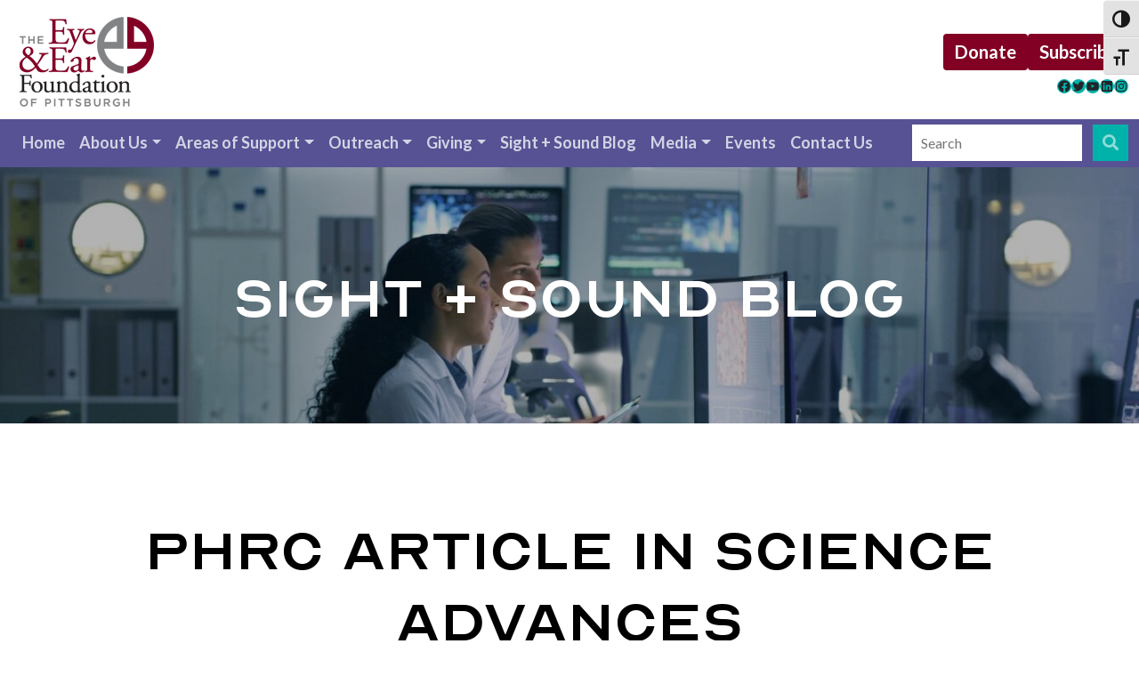

--- FILE ---
content_type: text/html; charset=UTF-8
request_url: https://eyeandear.org/2023/04/phrc-article-in-science-advances/
body_size: 20809
content:
<!DOCTYPE html>
<html lang="en-US" id="html">
<head>
	<meta charset="UTF-8">
	<meta name="viewport" content="width=device-width, initial-scale=1, shrink-to-fit=no">
	<link rel="profile" href="https://gmpg.org/xfn/11">
	<meta name='robots' content='index, follow, max-image-preview:large, max-snippet:-1, max-video-preview:-1' />

	<!-- This site is optimized with the Yoast SEO plugin v26.7 - https://yoast.com/wordpress/plugins/seo/ -->
	<title>PHRC Article in Science Advances - Eye &amp; Ear Foundation of Pittsburgh</title>
	<link rel="canonical" href="https://eyeandear.org/2023/04/phrc-article-in-science-advances/" />
	<meta property="og:locale" content="en_US" />
	<meta property="og:type" content="article" />
	<meta property="og:title" content="PHRC Article in Science Advances - Eye &amp; Ear Foundation of Pittsburgh" />
	<meta property="og:description" content="Manoj Kumar &#8212; Research Assistant Professor in the Department of Otolaryngology and faculty at the Pittsburgh Hearing Research Center &#8212; is first author of a study published in the March [...]Read More... from PHRC Article in Science Advances" />
	<meta property="og:url" content="https://eyeandear.org/2023/04/phrc-article-in-science-advances/" />
	<meta property="og:site_name" content="Eye &amp; Ear Foundation of Pittsburgh" />
	<meta property="article:published_time" content="2023-04-26T12:43:35+00:00" />
	<meta property="article:modified_time" content="2023-04-26T12:43:36+00:00" />
	<meta property="og:image" content="https://eyeandear.org/wp-content/uploads/2023/04/Manoj-Kumar-Ph.D.jpg" />
	<meta property="og:image:width" content="700" />
	<meta property="og:image:height" content="537" />
	<meta property="og:image:type" content="image/jpeg" />
	<meta name="author" content="Lisa A. Goldstein" />
	<meta name="twitter:card" content="summary_large_image" />
	<meta name="twitter:creator" content="@goldstein" />
	<meta name="twitter:label1" content="Written by" />
	<meta name="twitter:data1" content="Lisa A. Goldstein" />
	<meta name="twitter:label2" content="Est. reading time" />
	<meta name="twitter:data2" content="2 minutes" />
	<script type="application/ld+json" class="yoast-schema-graph">{"@context":"https://schema.org","@graph":[{"@type":"Article","@id":"https://eyeandear.org/2023/04/phrc-article-in-science-advances/#article","isPartOf":{"@id":"https://eyeandear.org/2023/04/phrc-article-in-science-advances/"},"author":{"name":"Lisa A. Goldstein","@id":"https://eyeandear.org/#/schema/person/228dc680f4cf0a4a9f3f762d053fcca4"},"headline":"PHRC Article in Science Advances","datePublished":"2023-04-26T12:43:35+00:00","dateModified":"2023-04-26T12:43:36+00:00","mainEntityOfPage":{"@id":"https://eyeandear.org/2023/04/phrc-article-in-science-advances/"},"wordCount":358,"publisher":{"@id":"https://eyeandear.org/#organization"},"image":{"@id":"https://eyeandear.org/2023/04/phrc-article-in-science-advances/#primaryimage"},"thumbnailUrl":"https://eyeandear.org/wp-content/uploads/2023/04/Manoj-Kumar-Ph.D.jpg","keywords":["first author","nervous system","otolaryngology","Pittsburgh Hearing Research Center","publication","Science Advances","study","zinc ions"],"articleSection":["Hearing Loss"],"inLanguage":"en-US"},{"@type":"WebPage","@id":"https://eyeandear.org/2023/04/phrc-article-in-science-advances/","url":"https://eyeandear.org/2023/04/phrc-article-in-science-advances/","name":"PHRC Article in Science Advances - Eye &amp; Ear Foundation of Pittsburgh","isPartOf":{"@id":"https://eyeandear.org/#website"},"primaryImageOfPage":{"@id":"https://eyeandear.org/2023/04/phrc-article-in-science-advances/#primaryimage"},"image":{"@id":"https://eyeandear.org/2023/04/phrc-article-in-science-advances/#primaryimage"},"thumbnailUrl":"https://eyeandear.org/wp-content/uploads/2023/04/Manoj-Kumar-Ph.D.jpg","datePublished":"2023-04-26T12:43:35+00:00","dateModified":"2023-04-26T12:43:36+00:00","breadcrumb":{"@id":"https://eyeandear.org/2023/04/phrc-article-in-science-advances/#breadcrumb"},"inLanguage":"en-US","potentialAction":[{"@type":"ReadAction","target":["https://eyeandear.org/2023/04/phrc-article-in-science-advances/"]}]},{"@type":"ImageObject","inLanguage":"en-US","@id":"https://eyeandear.org/2023/04/phrc-article-in-science-advances/#primaryimage","url":"https://eyeandear.org/wp-content/uploads/2023/04/Manoj-Kumar-Ph.D.jpg","contentUrl":"https://eyeandear.org/wp-content/uploads/2023/04/Manoj-Kumar-Ph.D.jpg","width":700,"height":537},{"@type":"BreadcrumbList","@id":"https://eyeandear.org/2023/04/phrc-article-in-science-advances/#breadcrumb","itemListElement":[{"@type":"ListItem","position":1,"name":"Home","item":"https://eyeandear.org/"},{"@type":"ListItem","position":2,"name":"Sight + Sound Blog","item":"https://eyeandear.org/sight-sound-blog/"},{"@type":"ListItem","position":3,"name":"PHRC Article in Science Advances"}]},{"@type":"WebSite","@id":"https://eyeandear.org/#website","url":"https://eyeandear.org/","name":"Eye &amp; Ear Foundation of Pittsburgh","description":"","publisher":{"@id":"https://eyeandear.org/#organization"},"potentialAction":[{"@type":"SearchAction","target":{"@type":"EntryPoint","urlTemplate":"https://eyeandear.org/?s={search_term_string}"},"query-input":{"@type":"PropertyValueSpecification","valueRequired":true,"valueName":"search_term_string"}}],"inLanguage":"en-US"},{"@type":"Organization","@id":"https://eyeandear.org/#organization","name":"The Eye & Ear Foundation","url":"https://eyeandear.org/","logo":{"@type":"ImageObject","inLanguage":"en-US","@id":"https://eyeandear.org/#/schema/logo/image/","url":"https://eyeandear.org/wp-content/uploads/2018/10/DoubleE_2C_youtube.jpg","contentUrl":"https://eyeandear.org/wp-content/uploads/2018/10/DoubleE_2C_youtube.jpg","width":251,"height":250,"caption":"The Eye & Ear Foundation"},"image":{"@id":"https://eyeandear.org/#/schema/logo/image/"},"sameAs":["https://www.youtube.com/channel/UCCbd0UqtBq3Rfdu25m6tsMg"]},{"@type":"Person","@id":"https://eyeandear.org/#/schema/person/228dc680f4cf0a4a9f3f762d053fcca4","name":"Lisa A. Goldstein","image":{"@type":"ImageObject","inLanguage":"en-US","@id":"https://eyeandear.org/#/schema/person/image/","url":"https://secure.gravatar.com/avatar/96fc112294b0ce2b1b09f74c26472d1488328587f1964f06015d74ef1c51547c?s=96&d=mm&r=g","contentUrl":"https://secure.gravatar.com/avatar/96fc112294b0ce2b1b09f74c26472d1488328587f1964f06015d74ef1c51547c?s=96&d=mm&r=g","caption":"Lisa A. Goldstein"},"sameAs":["https://x.com/goldstein"]}]}</script>
	<!-- / Yoast SEO plugin. -->


<link rel='dns-prefetch' href='//netdna.bootstrapcdn.com' />
<link rel='dns-prefetch' href='//use.fontawesome.com' />
<link rel="alternate" type="application/rss+xml" title="Eye &amp; Ear Foundation of Pittsburgh &raquo; Feed" href="https://eyeandear.org/feed/" />
<link rel="alternate" type="application/rss+xml" title="Eye &amp; Ear Foundation of Pittsburgh &raquo; Comments Feed" href="https://eyeandear.org/comments/feed/" />
<link rel="alternate" type="text/calendar" title="Eye &amp; Ear Foundation of Pittsburgh &raquo; iCal Feed" href="https://eyeandear.org/events/?ical=1" />
<link rel="alternate" title="oEmbed (JSON)" type="application/json+oembed" href="https://eyeandear.org/wp-json/oembed/1.0/embed?url=https%3A%2F%2Feyeandear.org%2F2023%2F04%2Fphrc-article-in-science-advances%2F" />
<link rel="alternate" title="oEmbed (XML)" type="text/xml+oembed" href="https://eyeandear.org/wp-json/oembed/1.0/embed?url=https%3A%2F%2Feyeandear.org%2F2023%2F04%2Fphrc-article-in-science-advances%2F&#038;format=xml" />
<style id='wp-img-auto-sizes-contain-inline-css'>
img:is([sizes=auto i],[sizes^="auto," i]){contain-intrinsic-size:3000px 1500px}
/*# sourceURL=wp-img-auto-sizes-contain-inline-css */
</style>
<style id='wp-emoji-styles-inline-css'>

	img.wp-smiley, img.emoji {
		display: inline !important;
		border: none !important;
		box-shadow: none !important;
		height: 1em !important;
		width: 1em !important;
		margin: 0 0.07em !important;
		vertical-align: -0.1em !important;
		background: none !important;
		padding: 0 !important;
	}
/*# sourceURL=wp-emoji-styles-inline-css */
</style>
<link rel='stylesheet' id='wp-block-library-css' href='https://eyeandear.org/wp-includes/css/dist/block-library/style.min.css?ver=3de2c7b0f075bc99e2ac8863adf304bd' media='all' />
<style id='wp-block-button-inline-css'>
.wp-block-button__link{align-content:center;box-sizing:border-box;cursor:pointer;display:inline-block;height:100%;text-align:center;word-break:break-word}.wp-block-button__link.aligncenter{text-align:center}.wp-block-button__link.alignright{text-align:right}:where(.wp-block-button__link){border-radius:9999px;box-shadow:none;padding:calc(.667em + 2px) calc(1.333em + 2px);text-decoration:none}.wp-block-button[style*=text-decoration] .wp-block-button__link{text-decoration:inherit}.wp-block-buttons>.wp-block-button.has-custom-width{max-width:none}.wp-block-buttons>.wp-block-button.has-custom-width .wp-block-button__link{width:100%}.wp-block-buttons>.wp-block-button.has-custom-font-size .wp-block-button__link{font-size:inherit}.wp-block-buttons>.wp-block-button.wp-block-button__width-25{width:calc(25% - var(--wp--style--block-gap, .5em)*.75)}.wp-block-buttons>.wp-block-button.wp-block-button__width-50{width:calc(50% - var(--wp--style--block-gap, .5em)*.5)}.wp-block-buttons>.wp-block-button.wp-block-button__width-75{width:calc(75% - var(--wp--style--block-gap, .5em)*.25)}.wp-block-buttons>.wp-block-button.wp-block-button__width-100{flex-basis:100%;width:100%}.wp-block-buttons.is-vertical>.wp-block-button.wp-block-button__width-25{width:25%}.wp-block-buttons.is-vertical>.wp-block-button.wp-block-button__width-50{width:50%}.wp-block-buttons.is-vertical>.wp-block-button.wp-block-button__width-75{width:75%}.wp-block-button.is-style-squared,.wp-block-button__link.wp-block-button.is-style-squared{border-radius:0}.wp-block-button.no-border-radius,.wp-block-button__link.no-border-radius{border-radius:0!important}:root :where(.wp-block-button .wp-block-button__link.is-style-outline),:root :where(.wp-block-button.is-style-outline>.wp-block-button__link){border:2px solid;padding:.667em 1.333em}:root :where(.wp-block-button .wp-block-button__link.is-style-outline:not(.has-text-color)),:root :where(.wp-block-button.is-style-outline>.wp-block-button__link:not(.has-text-color)){color:currentColor}:root :where(.wp-block-button .wp-block-button__link.is-style-outline:not(.has-background)),:root :where(.wp-block-button.is-style-outline>.wp-block-button__link:not(.has-background)){background-color:initial;background-image:none}
/*# sourceURL=https://eyeandear.org/wp-includes/blocks/button/style.min.css */
</style>
<style id='wp-block-heading-inline-css'>
h1:where(.wp-block-heading).has-background,h2:where(.wp-block-heading).has-background,h3:where(.wp-block-heading).has-background,h4:where(.wp-block-heading).has-background,h5:where(.wp-block-heading).has-background,h6:where(.wp-block-heading).has-background{padding:1.25em 2.375em}h1.has-text-align-left[style*=writing-mode]:where([style*=vertical-lr]),h1.has-text-align-right[style*=writing-mode]:where([style*=vertical-rl]),h2.has-text-align-left[style*=writing-mode]:where([style*=vertical-lr]),h2.has-text-align-right[style*=writing-mode]:where([style*=vertical-rl]),h3.has-text-align-left[style*=writing-mode]:where([style*=vertical-lr]),h3.has-text-align-right[style*=writing-mode]:where([style*=vertical-rl]),h4.has-text-align-left[style*=writing-mode]:where([style*=vertical-lr]),h4.has-text-align-right[style*=writing-mode]:where([style*=vertical-rl]),h5.has-text-align-left[style*=writing-mode]:where([style*=vertical-lr]),h5.has-text-align-right[style*=writing-mode]:where([style*=vertical-rl]),h6.has-text-align-left[style*=writing-mode]:where([style*=vertical-lr]),h6.has-text-align-right[style*=writing-mode]:where([style*=vertical-rl]){rotate:180deg}
/*# sourceURL=https://eyeandear.org/wp-includes/blocks/heading/style.min.css */
</style>
<style id='wp-block-buttons-inline-css'>
.wp-block-buttons{box-sizing:border-box}.wp-block-buttons.is-vertical{flex-direction:column}.wp-block-buttons.is-vertical>.wp-block-button:last-child{margin-bottom:0}.wp-block-buttons>.wp-block-button{display:inline-block;margin:0}.wp-block-buttons.is-content-justification-left{justify-content:flex-start}.wp-block-buttons.is-content-justification-left.is-vertical{align-items:flex-start}.wp-block-buttons.is-content-justification-center{justify-content:center}.wp-block-buttons.is-content-justification-center.is-vertical{align-items:center}.wp-block-buttons.is-content-justification-right{justify-content:flex-end}.wp-block-buttons.is-content-justification-right.is-vertical{align-items:flex-end}.wp-block-buttons.is-content-justification-space-between{justify-content:space-between}.wp-block-buttons.aligncenter{text-align:center}.wp-block-buttons:not(.is-content-justification-space-between,.is-content-justification-right,.is-content-justification-left,.is-content-justification-center) .wp-block-button.aligncenter{margin-left:auto;margin-right:auto;width:100%}.wp-block-buttons[style*=text-decoration] .wp-block-button,.wp-block-buttons[style*=text-decoration] .wp-block-button__link{text-decoration:inherit}.wp-block-buttons.has-custom-font-size .wp-block-button__link{font-size:inherit}.wp-block-buttons .wp-block-button__link{width:100%}.wp-block-button.aligncenter{text-align:center}
/*# sourceURL=https://eyeandear.org/wp-includes/blocks/buttons/style.min.css */
</style>
<style id='wp-block-group-inline-css'>
.wp-block-group{box-sizing:border-box}:where(.wp-block-group.wp-block-group-is-layout-constrained){position:relative}
/*# sourceURL=https://eyeandear.org/wp-includes/blocks/group/style.min.css */
</style>
<style id='wp-block-social-links-inline-css'>
.wp-block-social-links{background:none;box-sizing:border-box;margin-left:0;padding-left:0;padding-right:0;text-indent:0}.wp-block-social-links .wp-social-link a,.wp-block-social-links .wp-social-link a:hover{border-bottom:0;box-shadow:none;text-decoration:none}.wp-block-social-links .wp-social-link svg{height:1em;width:1em}.wp-block-social-links .wp-social-link span:not(.screen-reader-text){font-size:.65em;margin-left:.5em;margin-right:.5em}.wp-block-social-links.has-small-icon-size{font-size:16px}.wp-block-social-links,.wp-block-social-links.has-normal-icon-size{font-size:24px}.wp-block-social-links.has-large-icon-size{font-size:36px}.wp-block-social-links.has-huge-icon-size{font-size:48px}.wp-block-social-links.aligncenter{display:flex;justify-content:center}.wp-block-social-links.alignright{justify-content:flex-end}.wp-block-social-link{border-radius:9999px;display:block}@media not (prefers-reduced-motion){.wp-block-social-link{transition:transform .1s ease}}.wp-block-social-link{height:auto}.wp-block-social-link a{align-items:center;display:flex;line-height:0}.wp-block-social-link:hover{transform:scale(1.1)}.wp-block-social-links .wp-block-social-link.wp-social-link{display:inline-block;margin:0;padding:0}.wp-block-social-links .wp-block-social-link.wp-social-link .wp-block-social-link-anchor,.wp-block-social-links .wp-block-social-link.wp-social-link .wp-block-social-link-anchor svg,.wp-block-social-links .wp-block-social-link.wp-social-link .wp-block-social-link-anchor:active,.wp-block-social-links .wp-block-social-link.wp-social-link .wp-block-social-link-anchor:hover,.wp-block-social-links .wp-block-social-link.wp-social-link .wp-block-social-link-anchor:visited{color:currentColor;fill:currentColor}:where(.wp-block-social-links:not(.is-style-logos-only)) .wp-social-link{background-color:#f0f0f0;color:#444}:where(.wp-block-social-links:not(.is-style-logos-only)) .wp-social-link-amazon{background-color:#f90;color:#fff}:where(.wp-block-social-links:not(.is-style-logos-only)) .wp-social-link-bandcamp{background-color:#1ea0c3;color:#fff}:where(.wp-block-social-links:not(.is-style-logos-only)) .wp-social-link-behance{background-color:#0757fe;color:#fff}:where(.wp-block-social-links:not(.is-style-logos-only)) .wp-social-link-bluesky{background-color:#0a7aff;color:#fff}:where(.wp-block-social-links:not(.is-style-logos-only)) .wp-social-link-codepen{background-color:#1e1f26;color:#fff}:where(.wp-block-social-links:not(.is-style-logos-only)) .wp-social-link-deviantart{background-color:#02e49b;color:#fff}:where(.wp-block-social-links:not(.is-style-logos-only)) .wp-social-link-discord{background-color:#5865f2;color:#fff}:where(.wp-block-social-links:not(.is-style-logos-only)) .wp-social-link-dribbble{background-color:#e94c89;color:#fff}:where(.wp-block-social-links:not(.is-style-logos-only)) .wp-social-link-dropbox{background-color:#4280ff;color:#fff}:where(.wp-block-social-links:not(.is-style-logos-only)) .wp-social-link-etsy{background-color:#f45800;color:#fff}:where(.wp-block-social-links:not(.is-style-logos-only)) .wp-social-link-facebook{background-color:#0866ff;color:#fff}:where(.wp-block-social-links:not(.is-style-logos-only)) .wp-social-link-fivehundredpx{background-color:#000;color:#fff}:where(.wp-block-social-links:not(.is-style-logos-only)) .wp-social-link-flickr{background-color:#0461dd;color:#fff}:where(.wp-block-social-links:not(.is-style-logos-only)) .wp-social-link-foursquare{background-color:#e65678;color:#fff}:where(.wp-block-social-links:not(.is-style-logos-only)) .wp-social-link-github{background-color:#24292d;color:#fff}:where(.wp-block-social-links:not(.is-style-logos-only)) .wp-social-link-goodreads{background-color:#eceadd;color:#382110}:where(.wp-block-social-links:not(.is-style-logos-only)) .wp-social-link-google{background-color:#ea4434;color:#fff}:where(.wp-block-social-links:not(.is-style-logos-only)) .wp-social-link-gravatar{background-color:#1d4fc4;color:#fff}:where(.wp-block-social-links:not(.is-style-logos-only)) .wp-social-link-instagram{background-color:#f00075;color:#fff}:where(.wp-block-social-links:not(.is-style-logos-only)) .wp-social-link-lastfm{background-color:#e21b24;color:#fff}:where(.wp-block-social-links:not(.is-style-logos-only)) .wp-social-link-linkedin{background-color:#0d66c2;color:#fff}:where(.wp-block-social-links:not(.is-style-logos-only)) .wp-social-link-mastodon{background-color:#3288d4;color:#fff}:where(.wp-block-social-links:not(.is-style-logos-only)) .wp-social-link-medium{background-color:#000;color:#fff}:where(.wp-block-social-links:not(.is-style-logos-only)) .wp-social-link-meetup{background-color:#f6405f;color:#fff}:where(.wp-block-social-links:not(.is-style-logos-only)) .wp-social-link-patreon{background-color:#000;color:#fff}:where(.wp-block-social-links:not(.is-style-logos-only)) .wp-social-link-pinterest{background-color:#e60122;color:#fff}:where(.wp-block-social-links:not(.is-style-logos-only)) .wp-social-link-pocket{background-color:#ef4155;color:#fff}:where(.wp-block-social-links:not(.is-style-logos-only)) .wp-social-link-reddit{background-color:#ff4500;color:#fff}:where(.wp-block-social-links:not(.is-style-logos-only)) .wp-social-link-skype{background-color:#0478d7;color:#fff}:where(.wp-block-social-links:not(.is-style-logos-only)) .wp-social-link-snapchat{background-color:#fefc00;color:#fff;stroke:#000}:where(.wp-block-social-links:not(.is-style-logos-only)) .wp-social-link-soundcloud{background-color:#ff5600;color:#fff}:where(.wp-block-social-links:not(.is-style-logos-only)) .wp-social-link-spotify{background-color:#1bd760;color:#fff}:where(.wp-block-social-links:not(.is-style-logos-only)) .wp-social-link-telegram{background-color:#2aabee;color:#fff}:where(.wp-block-social-links:not(.is-style-logos-only)) .wp-social-link-threads{background-color:#000;color:#fff}:where(.wp-block-social-links:not(.is-style-logos-only)) .wp-social-link-tiktok{background-color:#000;color:#fff}:where(.wp-block-social-links:not(.is-style-logos-only)) .wp-social-link-tumblr{background-color:#011835;color:#fff}:where(.wp-block-social-links:not(.is-style-logos-only)) .wp-social-link-twitch{background-color:#6440a4;color:#fff}:where(.wp-block-social-links:not(.is-style-logos-only)) .wp-social-link-twitter{background-color:#1da1f2;color:#fff}:where(.wp-block-social-links:not(.is-style-logos-only)) .wp-social-link-vimeo{background-color:#1eb7ea;color:#fff}:where(.wp-block-social-links:not(.is-style-logos-only)) .wp-social-link-vk{background-color:#4680c2;color:#fff}:where(.wp-block-social-links:not(.is-style-logos-only)) .wp-social-link-wordpress{background-color:#3499cd;color:#fff}:where(.wp-block-social-links:not(.is-style-logos-only)) .wp-social-link-whatsapp{background-color:#25d366;color:#fff}:where(.wp-block-social-links:not(.is-style-logos-only)) .wp-social-link-x{background-color:#000;color:#fff}:where(.wp-block-social-links:not(.is-style-logos-only)) .wp-social-link-yelp{background-color:#d32422;color:#fff}:where(.wp-block-social-links:not(.is-style-logos-only)) .wp-social-link-youtube{background-color:red;color:#fff}:where(.wp-block-social-links.is-style-logos-only) .wp-social-link{background:none}:where(.wp-block-social-links.is-style-logos-only) .wp-social-link svg{height:1.25em;width:1.25em}:where(.wp-block-social-links.is-style-logos-only) .wp-social-link-amazon{color:#f90}:where(.wp-block-social-links.is-style-logos-only) .wp-social-link-bandcamp{color:#1ea0c3}:where(.wp-block-social-links.is-style-logos-only) .wp-social-link-behance{color:#0757fe}:where(.wp-block-social-links.is-style-logos-only) .wp-social-link-bluesky{color:#0a7aff}:where(.wp-block-social-links.is-style-logos-only) .wp-social-link-codepen{color:#1e1f26}:where(.wp-block-social-links.is-style-logos-only) .wp-social-link-deviantart{color:#02e49b}:where(.wp-block-social-links.is-style-logos-only) .wp-social-link-discord{color:#5865f2}:where(.wp-block-social-links.is-style-logos-only) .wp-social-link-dribbble{color:#e94c89}:where(.wp-block-social-links.is-style-logos-only) .wp-social-link-dropbox{color:#4280ff}:where(.wp-block-social-links.is-style-logos-only) .wp-social-link-etsy{color:#f45800}:where(.wp-block-social-links.is-style-logos-only) .wp-social-link-facebook{color:#0866ff}:where(.wp-block-social-links.is-style-logos-only) .wp-social-link-fivehundredpx{color:#000}:where(.wp-block-social-links.is-style-logos-only) .wp-social-link-flickr{color:#0461dd}:where(.wp-block-social-links.is-style-logos-only) .wp-social-link-foursquare{color:#e65678}:where(.wp-block-social-links.is-style-logos-only) .wp-social-link-github{color:#24292d}:where(.wp-block-social-links.is-style-logos-only) .wp-social-link-goodreads{color:#382110}:where(.wp-block-social-links.is-style-logos-only) .wp-social-link-google{color:#ea4434}:where(.wp-block-social-links.is-style-logos-only) .wp-social-link-gravatar{color:#1d4fc4}:where(.wp-block-social-links.is-style-logos-only) .wp-social-link-instagram{color:#f00075}:where(.wp-block-social-links.is-style-logos-only) .wp-social-link-lastfm{color:#e21b24}:where(.wp-block-social-links.is-style-logos-only) .wp-social-link-linkedin{color:#0d66c2}:where(.wp-block-social-links.is-style-logos-only) .wp-social-link-mastodon{color:#3288d4}:where(.wp-block-social-links.is-style-logos-only) .wp-social-link-medium{color:#000}:where(.wp-block-social-links.is-style-logos-only) .wp-social-link-meetup{color:#f6405f}:where(.wp-block-social-links.is-style-logos-only) .wp-social-link-patreon{color:#000}:where(.wp-block-social-links.is-style-logos-only) .wp-social-link-pinterest{color:#e60122}:where(.wp-block-social-links.is-style-logos-only) .wp-social-link-pocket{color:#ef4155}:where(.wp-block-social-links.is-style-logos-only) .wp-social-link-reddit{color:#ff4500}:where(.wp-block-social-links.is-style-logos-only) .wp-social-link-skype{color:#0478d7}:where(.wp-block-social-links.is-style-logos-only) .wp-social-link-snapchat{color:#fff;stroke:#000}:where(.wp-block-social-links.is-style-logos-only) .wp-social-link-soundcloud{color:#ff5600}:where(.wp-block-social-links.is-style-logos-only) .wp-social-link-spotify{color:#1bd760}:where(.wp-block-social-links.is-style-logos-only) .wp-social-link-telegram{color:#2aabee}:where(.wp-block-social-links.is-style-logos-only) .wp-social-link-threads{color:#000}:where(.wp-block-social-links.is-style-logos-only) .wp-social-link-tiktok{color:#000}:where(.wp-block-social-links.is-style-logos-only) .wp-social-link-tumblr{color:#011835}:where(.wp-block-social-links.is-style-logos-only) .wp-social-link-twitch{color:#6440a4}:where(.wp-block-social-links.is-style-logos-only) .wp-social-link-twitter{color:#1da1f2}:where(.wp-block-social-links.is-style-logos-only) .wp-social-link-vimeo{color:#1eb7ea}:where(.wp-block-social-links.is-style-logos-only) .wp-social-link-vk{color:#4680c2}:where(.wp-block-social-links.is-style-logos-only) .wp-social-link-whatsapp{color:#25d366}:where(.wp-block-social-links.is-style-logos-only) .wp-social-link-wordpress{color:#3499cd}:where(.wp-block-social-links.is-style-logos-only) .wp-social-link-x{color:#000}:where(.wp-block-social-links.is-style-logos-only) .wp-social-link-yelp{color:#d32422}:where(.wp-block-social-links.is-style-logos-only) .wp-social-link-youtube{color:red}.wp-block-social-links.is-style-pill-shape .wp-social-link{width:auto}:root :where(.wp-block-social-links .wp-social-link a){padding:.25em}:root :where(.wp-block-social-links.is-style-logos-only .wp-social-link a){padding:0}:root :where(.wp-block-social-links.is-style-pill-shape .wp-social-link a){padding-left:.6666666667em;padding-right:.6666666667em}.wp-block-social-links:not(.has-icon-color):not(.has-icon-background-color) .wp-social-link-snapchat .wp-block-social-link-label{color:#000}
/*# sourceURL=https://eyeandear.org/wp-includes/blocks/social-links/style.min.css */
</style>
<style id='global-styles-inline-css'>
:root{--wp--preset--aspect-ratio--square: 1;--wp--preset--aspect-ratio--4-3: 4/3;--wp--preset--aspect-ratio--3-4: 3/4;--wp--preset--aspect-ratio--3-2: 3/2;--wp--preset--aspect-ratio--2-3: 2/3;--wp--preset--aspect-ratio--16-9: 16/9;--wp--preset--aspect-ratio--9-16: 9/16;--wp--preset--color--black: #000000;--wp--preset--color--cyan-bluish-gray: #abb8c3;--wp--preset--color--white: #fff;--wp--preset--color--pale-pink: #f78da7;--wp--preset--color--vivid-red: #cf2e2e;--wp--preset--color--luminous-vivid-orange: #ff6900;--wp--preset--color--luminous-vivid-amber: #fcb900;--wp--preset--color--light-green-cyan: #7bdcb5;--wp--preset--color--vivid-green-cyan: #00d084;--wp--preset--color--pale-cyan-blue: #8ed1fc;--wp--preset--color--vivid-cyan-blue: #0693e3;--wp--preset--color--vivid-purple: #9b51e0;--wp--preset--color--blue: #0d6efd;--wp--preset--color--indigo: #6610f2;--wp--preset--color--purple: #5533ff;--wp--preset--color--pink: #d63384;--wp--preset--color--red: #dc3545;--wp--preset--color--orange: #fd7e14;--wp--preset--color--yellow: #ffc107;--wp--preset--color--green: #198754;--wp--preset--color--teal: #20c997;--wp--preset--color--cyan: #0dcaf0;--wp--preset--color--gray: #6c757d;--wp--preset--color--gray-dark: #343a40;--wp--preset--gradient--vivid-cyan-blue-to-vivid-purple: linear-gradient(135deg,rgb(6,147,227) 0%,rgb(155,81,224) 100%);--wp--preset--gradient--light-green-cyan-to-vivid-green-cyan: linear-gradient(135deg,rgb(122,220,180) 0%,rgb(0,208,130) 100%);--wp--preset--gradient--luminous-vivid-amber-to-luminous-vivid-orange: linear-gradient(135deg,rgb(252,185,0) 0%,rgb(255,105,0) 100%);--wp--preset--gradient--luminous-vivid-orange-to-vivid-red: linear-gradient(135deg,rgb(255,105,0) 0%,rgb(207,46,46) 100%);--wp--preset--gradient--very-light-gray-to-cyan-bluish-gray: linear-gradient(135deg,rgb(238,238,238) 0%,rgb(169,184,195) 100%);--wp--preset--gradient--cool-to-warm-spectrum: linear-gradient(135deg,rgb(74,234,220) 0%,rgb(151,120,209) 20%,rgb(207,42,186) 40%,rgb(238,44,130) 60%,rgb(251,105,98) 80%,rgb(254,248,76) 100%);--wp--preset--gradient--blush-light-purple: linear-gradient(135deg,rgb(255,206,236) 0%,rgb(152,150,240) 100%);--wp--preset--gradient--blush-bordeaux: linear-gradient(135deg,rgb(254,205,165) 0%,rgb(254,45,45) 50%,rgb(107,0,62) 100%);--wp--preset--gradient--luminous-dusk: linear-gradient(135deg,rgb(255,203,112) 0%,rgb(199,81,192) 50%,rgb(65,88,208) 100%);--wp--preset--gradient--pale-ocean: linear-gradient(135deg,rgb(255,245,203) 0%,rgb(182,227,212) 50%,rgb(51,167,181) 100%);--wp--preset--gradient--electric-grass: linear-gradient(135deg,rgb(202,248,128) 0%,rgb(113,206,126) 100%);--wp--preset--gradient--midnight: linear-gradient(135deg,rgb(2,3,129) 0%,rgb(40,116,252) 100%);--wp--preset--font-size--small: 13px;--wp--preset--font-size--medium: 20px;--wp--preset--font-size--large: 36px;--wp--preset--font-size--x-large: 42px;--wp--preset--spacing--20: 0.44rem;--wp--preset--spacing--30: 0.67rem;--wp--preset--spacing--40: 1rem;--wp--preset--spacing--50: 1.5rem;--wp--preset--spacing--60: 2.25rem;--wp--preset--spacing--70: 3.38rem;--wp--preset--spacing--80: 5.06rem;--wp--preset--shadow--natural: 6px 6px 9px rgba(0, 0, 0, 0.2);--wp--preset--shadow--deep: 12px 12px 50px rgba(0, 0, 0, 0.4);--wp--preset--shadow--sharp: 6px 6px 0px rgba(0, 0, 0, 0.2);--wp--preset--shadow--outlined: 6px 6px 0px -3px rgb(255, 255, 255), 6px 6px rgb(0, 0, 0);--wp--preset--shadow--crisp: 6px 6px 0px rgb(0, 0, 0);}:where(.is-layout-flex){gap: 0.5em;}:where(.is-layout-grid){gap: 0.5em;}body .is-layout-flex{display: flex;}.is-layout-flex{flex-wrap: wrap;align-items: center;}.is-layout-flex > :is(*, div){margin: 0;}body .is-layout-grid{display: grid;}.is-layout-grid > :is(*, div){margin: 0;}:where(.wp-block-columns.is-layout-flex){gap: 2em;}:where(.wp-block-columns.is-layout-grid){gap: 2em;}:where(.wp-block-post-template.is-layout-flex){gap: 1.25em;}:where(.wp-block-post-template.is-layout-grid){gap: 1.25em;}.has-black-color{color: var(--wp--preset--color--black) !important;}.has-cyan-bluish-gray-color{color: var(--wp--preset--color--cyan-bluish-gray) !important;}.has-white-color{color: var(--wp--preset--color--white) !important;}.has-pale-pink-color{color: var(--wp--preset--color--pale-pink) !important;}.has-vivid-red-color{color: var(--wp--preset--color--vivid-red) !important;}.has-luminous-vivid-orange-color{color: var(--wp--preset--color--luminous-vivid-orange) !important;}.has-luminous-vivid-amber-color{color: var(--wp--preset--color--luminous-vivid-amber) !important;}.has-light-green-cyan-color{color: var(--wp--preset--color--light-green-cyan) !important;}.has-vivid-green-cyan-color{color: var(--wp--preset--color--vivid-green-cyan) !important;}.has-pale-cyan-blue-color{color: var(--wp--preset--color--pale-cyan-blue) !important;}.has-vivid-cyan-blue-color{color: var(--wp--preset--color--vivid-cyan-blue) !important;}.has-vivid-purple-color{color: var(--wp--preset--color--vivid-purple) !important;}.has-black-background-color{background-color: var(--wp--preset--color--black) !important;}.has-cyan-bluish-gray-background-color{background-color: var(--wp--preset--color--cyan-bluish-gray) !important;}.has-white-background-color{background-color: var(--wp--preset--color--white) !important;}.has-pale-pink-background-color{background-color: var(--wp--preset--color--pale-pink) !important;}.has-vivid-red-background-color{background-color: var(--wp--preset--color--vivid-red) !important;}.has-luminous-vivid-orange-background-color{background-color: var(--wp--preset--color--luminous-vivid-orange) !important;}.has-luminous-vivid-amber-background-color{background-color: var(--wp--preset--color--luminous-vivid-amber) !important;}.has-light-green-cyan-background-color{background-color: var(--wp--preset--color--light-green-cyan) !important;}.has-vivid-green-cyan-background-color{background-color: var(--wp--preset--color--vivid-green-cyan) !important;}.has-pale-cyan-blue-background-color{background-color: var(--wp--preset--color--pale-cyan-blue) !important;}.has-vivid-cyan-blue-background-color{background-color: var(--wp--preset--color--vivid-cyan-blue) !important;}.has-vivid-purple-background-color{background-color: var(--wp--preset--color--vivid-purple) !important;}.has-black-border-color{border-color: var(--wp--preset--color--black) !important;}.has-cyan-bluish-gray-border-color{border-color: var(--wp--preset--color--cyan-bluish-gray) !important;}.has-white-border-color{border-color: var(--wp--preset--color--white) !important;}.has-pale-pink-border-color{border-color: var(--wp--preset--color--pale-pink) !important;}.has-vivid-red-border-color{border-color: var(--wp--preset--color--vivid-red) !important;}.has-luminous-vivid-orange-border-color{border-color: var(--wp--preset--color--luminous-vivid-orange) !important;}.has-luminous-vivid-amber-border-color{border-color: var(--wp--preset--color--luminous-vivid-amber) !important;}.has-light-green-cyan-border-color{border-color: var(--wp--preset--color--light-green-cyan) !important;}.has-vivid-green-cyan-border-color{border-color: var(--wp--preset--color--vivid-green-cyan) !important;}.has-pale-cyan-blue-border-color{border-color: var(--wp--preset--color--pale-cyan-blue) !important;}.has-vivid-cyan-blue-border-color{border-color: var(--wp--preset--color--vivid-cyan-blue) !important;}.has-vivid-purple-border-color{border-color: var(--wp--preset--color--vivid-purple) !important;}.has-vivid-cyan-blue-to-vivid-purple-gradient-background{background: var(--wp--preset--gradient--vivid-cyan-blue-to-vivid-purple) !important;}.has-light-green-cyan-to-vivid-green-cyan-gradient-background{background: var(--wp--preset--gradient--light-green-cyan-to-vivid-green-cyan) !important;}.has-luminous-vivid-amber-to-luminous-vivid-orange-gradient-background{background: var(--wp--preset--gradient--luminous-vivid-amber-to-luminous-vivid-orange) !important;}.has-luminous-vivid-orange-to-vivid-red-gradient-background{background: var(--wp--preset--gradient--luminous-vivid-orange-to-vivid-red) !important;}.has-very-light-gray-to-cyan-bluish-gray-gradient-background{background: var(--wp--preset--gradient--very-light-gray-to-cyan-bluish-gray) !important;}.has-cool-to-warm-spectrum-gradient-background{background: var(--wp--preset--gradient--cool-to-warm-spectrum) !important;}.has-blush-light-purple-gradient-background{background: var(--wp--preset--gradient--blush-light-purple) !important;}.has-blush-bordeaux-gradient-background{background: var(--wp--preset--gradient--blush-bordeaux) !important;}.has-luminous-dusk-gradient-background{background: var(--wp--preset--gradient--luminous-dusk) !important;}.has-pale-ocean-gradient-background{background: var(--wp--preset--gradient--pale-ocean) !important;}.has-electric-grass-gradient-background{background: var(--wp--preset--gradient--electric-grass) !important;}.has-midnight-gradient-background{background: var(--wp--preset--gradient--midnight) !important;}.has-small-font-size{font-size: var(--wp--preset--font-size--small) !important;}.has-medium-font-size{font-size: var(--wp--preset--font-size--medium) !important;}.has-large-font-size{font-size: var(--wp--preset--font-size--large) !important;}.has-x-large-font-size{font-size: var(--wp--preset--font-size--x-large) !important;}
/*# sourceURL=global-styles-inline-css */
</style>
<style id='core-block-supports-inline-css'>
.wp-container-core-buttons-is-layout-ae2fe186{justify-content:flex-end;}.wp-container-core-social-links-is-layout-765c4724{justify-content:flex-end;}.wp-container-core-social-links-is-layout-fdcfc74e{justify-content:flex-start;}
/*# sourceURL=core-block-supports-inline-css */
</style>

<style id='classic-theme-styles-inline-css'>
/*! This file is auto-generated */
.wp-block-button__link{color:#fff;background-color:#32373c;border-radius:9999px;box-shadow:none;text-decoration:none;padding:calc(.667em + 2px) calc(1.333em + 2px);font-size:1.125em}.wp-block-file__button{background:#32373c;color:#fff;text-decoration:none}
/*# sourceURL=/wp-includes/css/classic-themes.min.css */
</style>
<style id='font-awesome-svg-styles-default-inline-css'>
.svg-inline--fa {
  display: inline-block;
  height: 1em;
  overflow: visible;
  vertical-align: -.125em;
}
/*# sourceURL=font-awesome-svg-styles-default-inline-css */
</style>
<link rel='stylesheet' id='font-awesome-svg-styles-css' href='https://eyeandear.org/wp-content/uploads/font-awesome/v5.15.4/css/svg-with-js.css' media='all' />
<style id='font-awesome-svg-styles-inline-css'>
   .wp-block-font-awesome-icon svg::before,
   .wp-rich-text-font-awesome-icon svg::before {content: unset;}
/*# sourceURL=font-awesome-svg-styles-inline-css */
</style>
<link rel='stylesheet' id='jquery-smooth-scroll-css' href='https://eyeandear.org/wp-content/plugins/jquery-smooth-scroll/css/style.css?ver=3de2c7b0f075bc99e2ac8863adf304bd' media='all' />
<link rel='stylesheet' id='ui-font-css' href='https://eyeandear.org/wp-content/plugins/wp-accessibility/toolbar/fonts/css/a11y-toolbar.css?ver=2.2.6' media='all' />
<link rel='stylesheet' id='wpa-toolbar-css' href='https://eyeandear.org/wp-content/plugins/wp-accessibility/toolbar/css/a11y.css?ver=2.2.6' media='all' />
<link rel='stylesheet' id='ui-fontsize.css-css' href='https://eyeandear.org/wp-content/plugins/wp-accessibility/toolbar/css/a11y-fontsize.css?ver=2.2.6' media='all' />
<style id='ui-fontsize.css-inline-css'>
html { --wpa-font-size: clamp( 24px, 1.5rem, 36px ); --wpa-h1-size : clamp( 48px, 3rem, 72px ); --wpa-h2-size : clamp( 40px, 2.5rem, 60px ); --wpa-h3-size : clamp( 32px, 2rem, 48px ); --wpa-h4-size : clamp( 28px, 1.75rem, 42px ); --wpa-sub-list-size: 1.1em; --wpa-sub-sub-list-size: 1em; } 
/*# sourceURL=ui-fontsize.css-inline-css */
</style>
<link rel='stylesheet' id='wpa-style-css' href='https://eyeandear.org/wp-content/plugins/wp-accessibility/css/wpa-style.css?ver=2.2.6' media='all' />
<style id='wpa-style-inline-css'>

.wpa-hide-ltr#skiplinks a, .wpa-hide-ltr#skiplinks a:hover, .wpa-hide-ltr#skiplinks a:visited {
	
}
.wpa-hide-ltr#skiplinks a:active,  .wpa-hide-ltr#skiplinks a:focus {
	
}
	:root { --admin-bar-top : 7px; }
/*# sourceURL=wpa-style-inline-css */
</style>
<link rel='stylesheet' id='testimonial-rotator-style-css' href='https://eyeandear.org/wp-content/plugins/testimonial-rotator/testimonial-rotator-style.css?ver=3de2c7b0f075bc99e2ac8863adf304bd' media='all' />
<link rel='stylesheet' id='font-awesome-css' href='//netdna.bootstrapcdn.com/font-awesome/latest/css/font-awesome.min.css?ver=3de2c7b0f075bc99e2ac8863adf304bd' media='all' />
<link rel='stylesheet' id='understrap-styles-css' href='https://eyeandear.org/wp-content/themes/understrap/css/theme.min.css?ver=1.0.0.1722266010' media='all' />
<link rel='stylesheet' id='font-awesome-official-css' href='https://use.fontawesome.com/releases/v5.15.4/css/all.css' media='all' integrity="sha384-DyZ88mC6Up2uqS4h/KRgHuoeGwBcD4Ng9SiP4dIRy0EXTlnuz47vAwmeGwVChigm" crossorigin="anonymous" />
<link rel='stylesheet' id='tablepress-default-css' href='https://eyeandear.org/wp-content/tablepress-combined.min.css?ver=54' media='all' />
<link rel='stylesheet' id='parent-css-css' href='https://eyeandear.org/wp-content/themes/understrap/style.css?ver=3de2c7b0f075bc99e2ac8863adf304bd' media='all' />
<link rel='stylesheet' id='child-css-css' href='https://eyeandear.org/wp-content/themes/understrap-child/style.css?ver=1768739743' media='all' />
<link rel='stylesheet' id='font-awesome-official-v4shim-css' href='https://use.fontawesome.com/releases/v5.15.4/css/v4-shims.css' media='all' integrity="sha384-Vq76wejb3QJM4nDatBa5rUOve+9gkegsjCebvV/9fvXlGWo4HCMR4cJZjjcF6Viv" crossorigin="anonymous" />
<style id='font-awesome-official-v4shim-inline-css'>
@font-face {
font-family: "FontAwesome";
font-display: block;
src: url("https://use.fontawesome.com/releases/v5.15.4/webfonts/fa-brands-400.eot"),
		url("https://use.fontawesome.com/releases/v5.15.4/webfonts/fa-brands-400.eot?#iefix") format("embedded-opentype"),
		url("https://use.fontawesome.com/releases/v5.15.4/webfonts/fa-brands-400.woff2") format("woff2"),
		url("https://use.fontawesome.com/releases/v5.15.4/webfonts/fa-brands-400.woff") format("woff"),
		url("https://use.fontawesome.com/releases/v5.15.4/webfonts/fa-brands-400.ttf") format("truetype"),
		url("https://use.fontawesome.com/releases/v5.15.4/webfonts/fa-brands-400.svg#fontawesome") format("svg");
}

@font-face {
font-family: "FontAwesome";
font-display: block;
src: url("https://use.fontawesome.com/releases/v5.15.4/webfonts/fa-solid-900.eot"),
		url("https://use.fontawesome.com/releases/v5.15.4/webfonts/fa-solid-900.eot?#iefix") format("embedded-opentype"),
		url("https://use.fontawesome.com/releases/v5.15.4/webfonts/fa-solid-900.woff2") format("woff2"),
		url("https://use.fontawesome.com/releases/v5.15.4/webfonts/fa-solid-900.woff") format("woff"),
		url("https://use.fontawesome.com/releases/v5.15.4/webfonts/fa-solid-900.ttf") format("truetype"),
		url("https://use.fontawesome.com/releases/v5.15.4/webfonts/fa-solid-900.svg#fontawesome") format("svg");
}

@font-face {
font-family: "FontAwesome";
font-display: block;
src: url("https://use.fontawesome.com/releases/v5.15.4/webfonts/fa-regular-400.eot"),
		url("https://use.fontawesome.com/releases/v5.15.4/webfonts/fa-regular-400.eot?#iefix") format("embedded-opentype"),
		url("https://use.fontawesome.com/releases/v5.15.4/webfonts/fa-regular-400.woff2") format("woff2"),
		url("https://use.fontawesome.com/releases/v5.15.4/webfonts/fa-regular-400.woff") format("woff"),
		url("https://use.fontawesome.com/releases/v5.15.4/webfonts/fa-regular-400.ttf") format("truetype"),
		url("https://use.fontawesome.com/releases/v5.15.4/webfonts/fa-regular-400.svg#fontawesome") format("svg");
unicode-range: U+F004-F005,U+F007,U+F017,U+F022,U+F024,U+F02E,U+F03E,U+F044,U+F057-F059,U+F06E,U+F070,U+F075,U+F07B-F07C,U+F080,U+F086,U+F089,U+F094,U+F09D,U+F0A0,U+F0A4-F0A7,U+F0C5,U+F0C7-F0C8,U+F0E0,U+F0EB,U+F0F3,U+F0F8,U+F0FE,U+F111,U+F118-F11A,U+F11C,U+F133,U+F144,U+F146,U+F14A,U+F14D-F14E,U+F150-F152,U+F15B-F15C,U+F164-F165,U+F185-F186,U+F191-F192,U+F1AD,U+F1C1-F1C9,U+F1CD,U+F1D8,U+F1E3,U+F1EA,U+F1F6,U+F1F9,U+F20A,U+F247-F249,U+F24D,U+F254-F25B,U+F25D,U+F267,U+F271-F274,U+F279,U+F28B,U+F28D,U+F2B5-F2B6,U+F2B9,U+F2BB,U+F2BD,U+F2C1-F2C2,U+F2D0,U+F2D2,U+F2DC,U+F2ED,U+F328,U+F358-F35B,U+F3A5,U+F3D1,U+F410,U+F4AD;
}
/*# sourceURL=font-awesome-official-v4shim-inline-css */
</style>
<link rel='stylesheet' id='wp-block-paragraph-css' href='https://eyeandear.org/wp-includes/blocks/paragraph/style.min.css?ver=3de2c7b0f075bc99e2ac8863adf304bd' media='all' />
<script src="https://eyeandear.org/wp-includes/js/jquery/jquery.min.js?ver=3.7.1" id="jquery-core-js"></script>
<script src="https://eyeandear.org/wp-includes/js/jquery/jquery-migrate.min.js?ver=3.4.1" id="jquery-migrate-js"></script>
<script src="https://eyeandear.org/wp-content/plugins/revslider/public/assets/js/rbtools.min.js?ver=6.5.12" async id="tp-tools-js"></script>
<script src="https://eyeandear.org/wp-content/plugins/revslider/public/assets/js/rs6.min.js?ver=6.5.12" async id="revmin-js"></script>
<script src="https://eyeandear.org/wp-content/plugins/testimonial-rotator/js/jquery.cycletwo.js?ver=3de2c7b0f075bc99e2ac8863adf304bd" id="cycletwo-js"></script>
<script src="https://eyeandear.org/wp-content/plugins/testimonial-rotator/js/jquery.cycletwo.addons.js?ver=3de2c7b0f075bc99e2ac8863adf304bd" id="cycletwo-addons-js"></script>
<link rel="https://api.w.org/" href="https://eyeandear.org/wp-json/" /><link rel="alternate" title="JSON" type="application/json" href="https://eyeandear.org/wp-json/wp/v2/posts/7392" /><link rel="EditURI" type="application/rsd+xml" title="RSD" href="https://eyeandear.org/xmlrpc.php?rsd" />
<meta name="tec-api-version" content="v1"><meta name="tec-api-origin" content="https://eyeandear.org"><link rel="alternate" href="https://eyeandear.org/wp-json/tribe/events/v1/" /><meta name="mobile-web-app-capable" content="yes">
<meta name="apple-mobile-web-app-capable" content="yes">
<meta name="apple-mobile-web-app-title" content="Eye &amp; Ear Foundation of Pittsburgh - ">
<meta name="generator" content="Powered by Slider Revolution 6.5.12 - responsive, Mobile-Friendly Slider Plugin for WordPress with comfortable drag and drop interface." />
<script>function setREVStartSize(e){
			//window.requestAnimationFrame(function() {
				window.RSIW = window.RSIW===undefined ? window.innerWidth : window.RSIW;
				window.RSIH = window.RSIH===undefined ? window.innerHeight : window.RSIH;
				try {
					var pw = document.getElementById(e.c).parentNode.offsetWidth,
						newh;
					pw = pw===0 || isNaN(pw) ? window.RSIW : pw;
					e.tabw = e.tabw===undefined ? 0 : parseInt(e.tabw);
					e.thumbw = e.thumbw===undefined ? 0 : parseInt(e.thumbw);
					e.tabh = e.tabh===undefined ? 0 : parseInt(e.tabh);
					e.thumbh = e.thumbh===undefined ? 0 : parseInt(e.thumbh);
					e.tabhide = e.tabhide===undefined ? 0 : parseInt(e.tabhide);
					e.thumbhide = e.thumbhide===undefined ? 0 : parseInt(e.thumbhide);
					e.mh = e.mh===undefined || e.mh=="" || e.mh==="auto" ? 0 : parseInt(e.mh,0);
					if(e.layout==="fullscreen" || e.l==="fullscreen")
						newh = Math.max(e.mh,window.RSIH);
					else{
						e.gw = Array.isArray(e.gw) ? e.gw : [e.gw];
						for (var i in e.rl) if (e.gw[i]===undefined || e.gw[i]===0) e.gw[i] = e.gw[i-1];
						e.gh = e.el===undefined || e.el==="" || (Array.isArray(e.el) && e.el.length==0)? e.gh : e.el;
						e.gh = Array.isArray(e.gh) ? e.gh : [e.gh];
						for (var i in e.rl) if (e.gh[i]===undefined || e.gh[i]===0) e.gh[i] = e.gh[i-1];
											
						var nl = new Array(e.rl.length),
							ix = 0,
							sl;
						e.tabw = e.tabhide>=pw ? 0 : e.tabw;
						e.thumbw = e.thumbhide>=pw ? 0 : e.thumbw;
						e.tabh = e.tabhide>=pw ? 0 : e.tabh;
						e.thumbh = e.thumbhide>=pw ? 0 : e.thumbh;
						for (var i in e.rl) nl[i] = e.rl[i]<window.RSIW ? 0 : e.rl[i];
						sl = nl[0];
						for (var i in nl) if (sl>nl[i] && nl[i]>0) { sl = nl[i]; ix=i;}
						var m = pw>(e.gw[ix]+e.tabw+e.thumbw) ? 1 : (pw-(e.tabw+e.thumbw)) / (e.gw[ix]);
						newh =  (e.gh[ix] * m) + (e.tabh + e.thumbh);
					}
					var el = document.getElementById(e.c);
					if (el!==null && el) el.style.height = newh+"px";
					el = document.getElementById(e.c+"_wrapper");
					if (el!==null && el) {
						el.style.height = newh+"px";
						el.style.display = "block";
					}
				} catch(e){
					console.log("Failure at Presize of Slider:" + e)
				}
			//});
		  };</script>
<link rel='stylesheet' id='rs-plugin-settings-css' href='https://eyeandear.org/wp-content/plugins/revslider/public/assets/css/rs6.css?ver=6.5.12' media='all' />
<style id='rs-plugin-settings-inline-css'>
#rs-demo-id {}
/*# sourceURL=rs-plugin-settings-inline-css */
</style>
</head>

<body data-rsssl=1 class="wp-singular post-template-default single single-post postid-7392 single-format-standard wp-custom-logo wp-embed-responsive wp-theme-understrap wp-child-theme-understrap-child tribe-no-js page-template-understrap-child group-blog understrap-has-sidebar" itemscope itemtype="http://schema.org/WebSite">
<div class="site" id="page">

	<!-- ******************* The Navbar Area ******************* -->
	<header id="wrapper-navbar">

		<a class="skip-link sr-only sr-only-focusable" href="#content">Skip to content</a>

		
<nav id="main-nav" class="navbar navbar-expand-xl navbar-dark bg-primary" aria-labelledby="main-nav-label">

	<h2 id="main-nav-label" class="screen-reader-text">
		Main Navigation	</h2>


	<div class="container-fluid">

		<!-- Your site title as branding in the menu -->
		<a href="https://eyeandear.org/" class="navbar-brand custom-logo-link" rel="home"><img width="168" height="116" src="https://eyeandear.org/wp-content/uploads/2016/08/Eye-and-Ear-Logo.png" class="img-fluid" alt="Eye &amp; Ear Foundation of Pittsburgh" decoding="async" srcset="https://eyeandear.org/wp-content/uploads/2016/08/Eye-and-Ear-Logo.png 168w, https://eyeandear.org/wp-content/uploads/2016/08/Eye-and-Ear-Logo-100x69.png 100w, https://eyeandear.org/wp-content/uploads/2016/08/Eye-and-Ear-Logo-150x104.png 150w" sizes="(max-width: 168px) 100vw, 168px" /></a>		<!-- end custom logo -->
        <div class="mobile-button">
        <button class="navbar-toggler" type="button" data-bs-toggle="collapse" data-bs-target="#navbarNavDropdown" aria-controls="navbarNavDropdown" aria-expanded="false" aria-label="Toggle navigation">
			<span class="navbar-toggler-icon"></span>
		</button>
        </div>
        
                    <div id="top-area" class="widget-area" role="complementary">
                <div>
<div class="wp-block-group"><div class="wp-block-group__inner-container is-layout-flow wp-block-group-is-layout-flow">
<div class="wp-block-buttons is-horizontal is-content-justification-right is-layout-flex wp-container-core-buttons-is-layout-ae2fe186 wp-block-buttons-is-layout-flex">
<div class="wp-block-button"><a class="wp-block-button__link" href="https://eyeandear.org/donate/">Donate </a></div>



<div class="wp-block-button"><a class="wp-block-button__link" href="https://eyeandear.org/subscribe/">Subscribe</a></div>
</div>



<ul class="wp-block-social-links has-small-icon-size has-icon-background-color is-style-default is-content-justification-right is-layout-flex wp-container-core-social-links-is-layout-765c4724 wp-block-social-links-is-layout-flex"><li style="background-color:#00b2a9;" class="wp-social-link wp-social-link-facebook  wp-block-social-link"><a rel="noopener nofollow" target="_blank" href="https://www.facebook.com/eyeandearfoundation/" class="wp-block-social-link-anchor"><svg width="24" height="24" viewBox="0 0 24 24" version="1.1" xmlns="http://www.w3.org/2000/svg" aria-hidden="true" focusable="false"><path d="M12 2C6.5 2 2 6.5 2 12c0 5 3.7 9.1 8.4 9.9v-7H7.9V12h2.5V9.8c0-2.5 1.5-3.9 3.8-3.9 1.1 0 2.2.2 2.2.2v2.5h-1.3c-1.2 0-1.6.8-1.6 1.6V12h2.8l-.4 2.9h-2.3v7C18.3 21.1 22 17 22 12c0-5.5-4.5-10-10-10z"></path></svg><span class="wp-block-social-link-label screen-reader-text">Facebook</span></a></li>

<li style="background-color:#00b2a9;" class="wp-social-link wp-social-link-twitter  wp-block-social-link"><a rel="noopener nofollow" target="_blank" href="https://twitter.com/eyeandear" class="wp-block-social-link-anchor"><svg width="24" height="24" viewBox="0 0 24 24" version="1.1" xmlns="http://www.w3.org/2000/svg" aria-hidden="true" focusable="false"><path d="M22.23,5.924c-0.736,0.326-1.527,0.547-2.357,0.646c0.847-0.508,1.498-1.312,1.804-2.27 c-0.793,0.47-1.671,0.812-2.606,0.996C18.324,4.498,17.257,4,16.077,4c-2.266,0-4.103,1.837-4.103,4.103 c0,0.322,0.036,0.635,0.106,0.935C8.67,8.867,5.647,7.234,3.623,4.751C3.27,5.357,3.067,6.062,3.067,6.814 c0,1.424,0.724,2.679,1.825,3.415c-0.673-0.021-1.305-0.206-1.859-0.513c0,0.017,0,0.034,0,0.052c0,1.988,1.414,3.647,3.292,4.023 c-0.344,0.094-0.707,0.144-1.081,0.144c-0.264,0-0.521-0.026-0.772-0.074c0.522,1.63,2.038,2.816,3.833,2.85 c-1.404,1.1-3.174,1.756-5.096,1.756c-0.331,0-0.658-0.019-0.979-0.057c1.816,1.164,3.973,1.843,6.29,1.843 c7.547,0,11.675-6.252,11.675-11.675c0-0.178-0.004-0.355-0.012-0.531C20.985,7.47,21.68,6.747,22.23,5.924z"></path></svg><span class="wp-block-social-link-label screen-reader-text">Twitter</span></a></li>

<li style="background-color:#00b2a9;" class="wp-social-link wp-social-link-youtube  wp-block-social-link"><a rel="noopener nofollow" target="_blank" href="https://www.youtube.com/channel/UCCbd0UqtBq3Rfdu25m6tsMg" class="wp-block-social-link-anchor"><svg width="24" height="24" viewBox="0 0 24 24" version="1.1" xmlns="http://www.w3.org/2000/svg" aria-hidden="true" focusable="false"><path d="M21.8,8.001c0,0-0.195-1.378-0.795-1.985c-0.76-0.797-1.613-0.801-2.004-0.847c-2.799-0.202-6.997-0.202-6.997-0.202 h-0.009c0,0-4.198,0-6.997,0.202C4.608,5.216,3.756,5.22,2.995,6.016C2.395,6.623,2.2,8.001,2.2,8.001S2,9.62,2,11.238v1.517 c0,1.618,0.2,3.237,0.2,3.237s0.195,1.378,0.795,1.985c0.761,0.797,1.76,0.771,2.205,0.855c1.6,0.153,6.8,0.201,6.8,0.201 s4.203-0.006,7.001-0.209c0.391-0.047,1.243-0.051,2.004-0.847c0.6-0.607,0.795-1.985,0.795-1.985s0.2-1.618,0.2-3.237v-1.517 C22,9.62,21.8,8.001,21.8,8.001z M9.935,14.594l-0.001-5.62l5.404,2.82L9.935,14.594z"></path></svg><span class="wp-block-social-link-label screen-reader-text">YouTube</span></a></li>

<li style="background-color:#00b2a9;" class="wp-social-link wp-social-link-linkedin  wp-block-social-link"><a rel="noopener nofollow" target="_blank" href="https://www.linkedin.com/company/eye-&#038;-ear-foundation-of-pittsburgh" class="wp-block-social-link-anchor"><svg width="24" height="24" viewBox="0 0 24 24" version="1.1" xmlns="http://www.w3.org/2000/svg" aria-hidden="true" focusable="false"><path d="M19.7,3H4.3C3.582,3,3,3.582,3,4.3v15.4C3,20.418,3.582,21,4.3,21h15.4c0.718,0,1.3-0.582,1.3-1.3V4.3 C21,3.582,20.418,3,19.7,3z M8.339,18.338H5.667v-8.59h2.672V18.338z M7.004,8.574c-0.857,0-1.549-0.694-1.549-1.548 c0-0.855,0.691-1.548,1.549-1.548c0.854,0,1.547,0.694,1.547,1.548C8.551,7.881,7.858,8.574,7.004,8.574z M18.339,18.338h-2.669 v-4.177c0-0.996-0.017-2.278-1.387-2.278c-1.389,0-1.601,1.086-1.601,2.206v4.249h-2.667v-8.59h2.559v1.174h0.037 c0.356-0.675,1.227-1.387,2.526-1.387c2.703,0,3.203,1.779,3.203,4.092V18.338z"></path></svg><span class="wp-block-social-link-label screen-reader-text">LinkedIn</span></a></li>

<li style="background-color:#00b2a9;" class="wp-social-link wp-social-link-instagram  wp-block-social-link"><a rel="noopener nofollow" target="_blank" href="https://www.instagram.com/eyeearfoundation" class="wp-block-social-link-anchor"><svg width="24" height="24" viewBox="0 0 24 24" version="1.1" xmlns="http://www.w3.org/2000/svg" aria-hidden="true" focusable="false"><path d="M12,4.622c2.403,0,2.688,0.009,3.637,0.052c0.877,0.04,1.354,0.187,1.671,0.31c0.42,0.163,0.72,0.358,1.035,0.673 c0.315,0.315,0.51,0.615,0.673,1.035c0.123,0.317,0.27,0.794,0.31,1.671c0.043,0.949,0.052,1.234,0.052,3.637 s-0.009,2.688-0.052,3.637c-0.04,0.877-0.187,1.354-0.31,1.671c-0.163,0.42-0.358,0.72-0.673,1.035 c-0.315,0.315-0.615,0.51-1.035,0.673c-0.317,0.123-0.794,0.27-1.671,0.31c-0.949,0.043-1.233,0.052-3.637,0.052 s-2.688-0.009-3.637-0.052c-0.877-0.04-1.354-0.187-1.671-0.31c-0.42-0.163-0.72-0.358-1.035-0.673 c-0.315-0.315-0.51-0.615-0.673-1.035c-0.123-0.317-0.27-0.794-0.31-1.671C4.631,14.688,4.622,14.403,4.622,12 s0.009-2.688,0.052-3.637c0.04-0.877,0.187-1.354,0.31-1.671c0.163-0.42,0.358-0.72,0.673-1.035 c0.315-0.315,0.615-0.51,1.035-0.673c0.317-0.123,0.794-0.27,1.671-0.31C9.312,4.631,9.597,4.622,12,4.622 M12,3 C9.556,3,9.249,3.01,8.289,3.054C7.331,3.098,6.677,3.25,6.105,3.472C5.513,3.702,5.011,4.01,4.511,4.511 c-0.5,0.5-0.808,1.002-1.038,1.594C3.25,6.677,3.098,7.331,3.054,8.289C3.01,9.249,3,9.556,3,12c0,2.444,0.01,2.751,0.054,3.711 c0.044,0.958,0.196,1.612,0.418,2.185c0.23,0.592,0.538,1.094,1.038,1.594c0.5,0.5,1.002,0.808,1.594,1.038 c0.572,0.222,1.227,0.375,2.185,0.418C9.249,20.99,9.556,21,12,21s2.751-0.01,3.711-0.054c0.958-0.044,1.612-0.196,2.185-0.418 c0.592-0.23,1.094-0.538,1.594-1.038c0.5-0.5,0.808-1.002,1.038-1.594c0.222-0.572,0.375-1.227,0.418-2.185 C20.99,14.751,21,14.444,21,12s-0.01-2.751-0.054-3.711c-0.044-0.958-0.196-1.612-0.418-2.185c-0.23-0.592-0.538-1.094-1.038-1.594 c-0.5-0.5-1.002-0.808-1.594-1.038c-0.572-0.222-1.227-0.375-2.185-0.418C14.751,3.01,14.444,3,12,3L12,3z M12,7.378 c-2.552,0-4.622,2.069-4.622,4.622S9.448,16.622,12,16.622s4.622-2.069,4.622-4.622S14.552,7.378,12,7.378z M12,15 c-1.657,0-3-1.343-3-3s1.343-3,3-3s3,1.343,3,3S13.657,15,12,15z M16.804,6.116c-0.596,0-1.08,0.484-1.08,1.08 s0.484,1.08,1.08,1.08c0.596,0,1.08-0.484,1.08-1.08S17.401,6.116,16.804,6.116z"></path></svg><span class="wp-block-social-link-label screen-reader-text">Instagram</span></a></li></ul>
</div></div>
</div>            </div><!-- #primary-sidebar -->
        
		

		<!-- The WordPress Menu goes here -->
        <div id="navbarNavDropdown" class="collapse navbar-collapse">
		<ul id="main-menu" class="navbar-nav ms-auto"><li itemscope="itemscope" itemtype="https://www.schema.org/SiteNavigationElement" id="menu-item-4120" class="menu-item menu-item-type-post_type menu-item-object-page menu-item-home menu-item-4120 nav-item"><a title="Home" href="https://eyeandear.org/" class="nav-link">Home</a></li>
<li itemscope="itemscope" itemtype="https://www.schema.org/SiteNavigationElement" id="menu-item-4122" class="menu-item menu-item-type-post_type menu-item-object-page menu-item-has-children dropdown menu-item-4122 nav-item"><a title="About Us" href="#" data-toggle="dropdown" data-bs-toggle="dropdown" aria-haspopup="true" aria-expanded="false" class="dropdown-toggle nav-link" id="menu-item-dropdown-4122">About Us</a>
<ul class="dropdown-menu" aria-labelledby="menu-item-dropdown-4122" >
	<li itemscope="itemscope" itemtype="https://www.schema.org/SiteNavigationElement" id="menu-item-4419" class="menu-item menu-item-type-post_type menu-item-object-page menu-item-4419 nav-item"><a title="About Us" href="https://eyeandear.org/about-us/" class="dropdown-item">About Us</a></li>
	<li itemscope="itemscope" itemtype="https://www.schema.org/SiteNavigationElement" id="menu-item-4962" class="menu-item menu-item-type-custom menu-item-object-custom menu-item-4962 nav-item"><a title="Mission" href="https://eyeandear.org/about-us/#mission" class="dropdown-item">Mission</a></li>
	<li itemscope="itemscope" itemtype="https://www.schema.org/SiteNavigationElement" id="menu-item-4963" class="menu-item menu-item-type-custom menu-item-object-custom menu-item-has-children dropdown menu-item-4963 nav-item"><a title="History" href="https://eyeandear.org/about-us/#history" class="dropdown-item">History</a>
	<ul class="dropdown-menu" aria-labelledby="menu-item-dropdown-4122" >
		<li itemscope="itemscope" itemtype="https://www.schema.org/SiteNavigationElement" id="menu-item-10705" class="menu-item menu-item-type-post_type menu-item-object-page menu-item-10705 nav-item"><a title="Dept of Ophthalmology Timeline" href="https://eyeandear.org/department-of-ophthalmology-timeline/" class="dropdown-item">Dept of Ophthalmology Timeline</a></li>
		<li itemscope="itemscope" itemtype="https://www.schema.org/SiteNavigationElement" id="menu-item-5746" class="menu-item menu-item-type-post_type menu-item-object-page menu-item-5746 nav-item"><a title="Dept of Otolaryngology Timeline" href="https://eyeandear.org/department-of-otolaryngology-timeline/" class="dropdown-item">Dept of Otolaryngology Timeline</a></li>
	</ul>
</li>
	<li itemscope="itemscope" itemtype="https://www.schema.org/SiteNavigationElement" id="menu-item-4333" class="menu-item menu-item-type-post_type menu-item-object-page menu-item-has-children dropdown menu-item-4333 nav-item"><a title="Board of Directors" href="https://eyeandear.org/about-us/board-of-directors/" class="dropdown-item">Board of Directors</a>
	<ul class="dropdown-menu" aria-labelledby="menu-item-dropdown-4122" >
		<li itemscope="itemscope" itemtype="https://www.schema.org/SiteNavigationElement" id="menu-item-14967" class="menu-item menu-item-type-post_type menu-item-object-page menu-item-14967 nav-item"><a title="Albert C. Muse" href="https://eyeandear.org/about-us/board-of-directors/albert-c-muse/" class="dropdown-item">Albert C. Muse</a></li>
	</ul>
</li>
	<li itemscope="itemscope" itemtype="https://www.schema.org/SiteNavigationElement" id="menu-item-4334" class="menu-item menu-item-type-post_type menu-item-object-page menu-item-4334 nav-item"><a title="EEF Ambassadors" href="https://eyeandear.org/about-us/eef-ambassadors/" class="dropdown-item">EEF Ambassadors</a></li>
	<li itemscope="itemscope" itemtype="https://www.schema.org/SiteNavigationElement" id="menu-item-4986" class="menu-item menu-item-type-post_type menu-item-object-page menu-item-4986 nav-item"><a title="EEF Staff" href="https://eyeandear.org/about-us/the-eye-ear-foundation-staff/" class="dropdown-item">EEF Staff</a></li>
</ul>
</li>
<li itemscope="itemscope" itemtype="https://www.schema.org/SiteNavigationElement" id="menu-item-4125" class="menu-item menu-item-type-post_type menu-item-object-page menu-item-has-children dropdown menu-item-4125 nav-item"><a title="Areas of Support" href="#" data-toggle="dropdown" data-bs-toggle="dropdown" aria-haspopup="true" aria-expanded="false" class="dropdown-toggle nav-link" id="menu-item-dropdown-4125">Areas of Support</a>
<ul class="dropdown-menu" aria-labelledby="menu-item-dropdown-4125" >
	<li itemscope="itemscope" itemtype="https://www.schema.org/SiteNavigationElement" id="menu-item-4343" class="menu-item menu-item-type-post_type menu-item-object-page menu-item-has-children dropdown menu-item-4343 nav-item"><a title="Ophthalmology" href="https://eyeandear.org/our-research/ophthalmology/" class="dropdown-item">Ophthalmology</a>
	<ul class="dropdown-menu" aria-labelledby="menu-item-dropdown-4125" >
		<li itemscope="itemscope" itemtype="https://www.schema.org/SiteNavigationElement" id="menu-item-4353" class="menu-item menu-item-type-post_type menu-item-object-page menu-item-4353 nav-item"><a title="Age-Related Macular Degeneration" href="https://eyeandear.org/our-research/ophthalmology/age-related-macular-degeneration/" class="dropdown-item">Age-Related Macular Degeneration</a></li>
		<li itemscope="itemscope" itemtype="https://www.schema.org/SiteNavigationElement" id="menu-item-4344" class="menu-item menu-item-type-post_type menu-item-object-page menu-item-4344 nav-item"><a title="Cornea" href="https://eyeandear.org/our-research/ophthalmology/cornea/" class="dropdown-item">Cornea</a></li>
		<li itemscope="itemscope" itemtype="https://www.schema.org/SiteNavigationElement" id="menu-item-4354" class="menu-item menu-item-type-post_type menu-item-object-page menu-item-4354 nav-item"><a title="Cortical Vision" href="https://eyeandear.org/our-research/ophthalmology/cortical-vision/" class="dropdown-item">Cortical Vision</a></li>
		<li itemscope="itemscope" itemtype="https://www.schema.org/SiteNavigationElement" id="menu-item-4346" class="menu-item menu-item-type-post_type menu-item-object-page menu-item-4346 nav-item"><a title="Glaucoma" href="https://eyeandear.org/our-research/ophthalmology/glaucoma/" class="dropdown-item">Glaucoma</a></li>
		<li itemscope="itemscope" itemtype="https://www.schema.org/SiteNavigationElement" id="menu-item-4345" class="menu-item menu-item-type-post_type menu-item-object-page menu-item-4345 nav-item"><a title="Inherited Retinal Degenerative Diseases" href="https://eyeandear.org/our-research/ophthalmology/inherited-retinal-degenerative-diseases/" class="dropdown-item">Inherited Retinal Degenerative Diseases</a></li>
		<li itemscope="itemscope" itemtype="https://www.schema.org/SiteNavigationElement" id="menu-item-4352" class="menu-item menu-item-type-post_type menu-item-object-page menu-item-4352 nav-item"><a title="Optic Nerve – The Louis J. Fox Center for Vision Restoration" href="https://eyeandear.org/our-research/ophthalmology/the-louis-j-fox-center-for-vision-restoration/" class="dropdown-item">Optic Nerve – The Louis J. Fox Center for Vision Restoration</a></li>
		<li itemscope="itemscope" itemtype="https://www.schema.org/SiteNavigationElement" id="menu-item-4357" class="menu-item menu-item-type-post_type menu-item-object-page menu-item-4357 nav-item"><a title="Improving Care – Ophthalmology" href="https://eyeandear.org/our-research/ophthalmology/improving-care-ophthalmology/" class="dropdown-item">Improving Care – Ophthalmology</a></li>
		<li itemscope="itemscope" itemtype="https://www.schema.org/SiteNavigationElement" id="menu-item-7540" class="menu-item menu-item-type-custom menu-item-object-custom menu-item-7540 nav-item"><a title="Ophthalmology Clinical Trials" href="https://ophthalmology.pitt.edu/vision-impairment/clinical-trials" class="dropdown-item">Ophthalmology Clinical Trials</a></li>
	</ul>
</li>
	<li itemscope="itemscope" itemtype="https://www.schema.org/SiteNavigationElement" id="menu-item-4347" class="menu-item menu-item-type-post_type menu-item-object-page menu-item-has-children dropdown menu-item-4347 nav-item"><a title="Otolaryngology" href="https://eyeandear.org/our-research/otolaryngology/" class="dropdown-item">Otolaryngology</a>
	<ul class="dropdown-menu" aria-labelledby="menu-item-dropdown-4125" >
		<li itemscope="itemscope" itemtype="https://www.schema.org/SiteNavigationElement" id="menu-item-4349" class="menu-item menu-item-type-post_type menu-item-object-page menu-item-4349 nav-item"><a title="Balance Disorders" href="https://eyeandear.org/our-research/otolaryngology/balance-disorders/" class="dropdown-item">Balance Disorders</a></li>
		<li itemscope="itemscope" itemtype="https://www.schema.org/SiteNavigationElement" id="menu-item-4350" class="menu-item menu-item-type-post_type menu-item-object-page menu-item-4350 nav-item"><a title="Head and Neck Cancer" href="https://eyeandear.org/our-research/otolaryngology/head-and-neck-cancer/" class="dropdown-item">Head and Neck Cancer</a></li>
		<li itemscope="itemscope" itemtype="https://www.schema.org/SiteNavigationElement" id="menu-item-4348" class="menu-item menu-item-type-post_type menu-item-object-page menu-item-4348 nav-item"><a title="Restoring and Preserving Hearing" href="https://eyeandear.org/our-research/otolaryngology/hearing-loss-hearing-disorders/" class="dropdown-item">Restoring and Preserving Hearing</a></li>
		<li itemscope="itemscope" itemtype="https://www.schema.org/SiteNavigationElement" id="menu-item-5796" class="menu-item menu-item-type-post_type menu-item-object-page menu-item-5796 nav-item"><a title="Pittsburgh CREATES" href="https://eyeandear.org/our-research/otolaryngology/pittsburgh-creates-and-robotic-surgery/" class="dropdown-item">Pittsburgh CREATES</a></li>
		<li itemscope="itemscope" itemtype="https://www.schema.org/SiteNavigationElement" id="menu-item-4359" class="menu-item menu-item-type-post_type menu-item-object-page menu-item-4359 nav-item"><a title="Cranial Base" href="https://eyeandear.org/our-research/otolaryngology/surgical-innovation-and-training/" class="dropdown-item">Cranial Base</a></li>
		<li itemscope="itemscope" itemtype="https://www.schema.org/SiteNavigationElement" id="menu-item-4355" class="menu-item menu-item-type-post_type menu-item-object-page menu-item-4355 nav-item"><a title="Sleep, Sinus, and Allergy" href="https://eyeandear.org/our-research/otolaryngology/sleep-sinus-and-allergy/" class="dropdown-item">Sleep, Sinus, and Allergy</a></li>
		<li itemscope="itemscope" itemtype="https://www.schema.org/SiteNavigationElement" id="menu-item-4358" class="menu-item menu-item-type-post_type menu-item-object-page menu-item-4358 nav-item"><a title="The Voice, Airway &amp; Swallowing Airway Center" href="https://eyeandear.org/our-research/otolaryngology/voice-and-airway-center/" class="dropdown-item">The Voice, Airway &amp; Swallowing Airway Center</a></li>
	</ul>
</li>
</ul>
</li>
<li itemscope="itemscope" itemtype="https://www.schema.org/SiteNavigationElement" id="menu-item-6846" class="menu-item menu-item-type-post_type menu-item-object-page menu-item-has-children dropdown menu-item-6846 nav-item"><a title="Outreach" href="#" data-toggle="dropdown" data-bs-toggle="dropdown" aria-haspopup="true" aria-expanded="false" class="dropdown-toggle nav-link" id="menu-item-dropdown-6846">Outreach</a>
<ul class="dropdown-menu" aria-labelledby="menu-item-dropdown-6846" >
	<li itemscope="itemscope" itemtype="https://www.schema.org/SiteNavigationElement" id="menu-item-6847" class="menu-item menu-item-type-post_type menu-item-object-page menu-item-6847 nav-item"><a title="Ophthalmology" href="https://eyeandear.org/upmc-vision-institute-access-to-care/" class="dropdown-item">Ophthalmology</a></li>
	<li itemscope="itemscope" itemtype="https://www.schema.org/SiteNavigationElement" id="menu-item-14642" class="menu-item menu-item-type-post_type menu-item-object-page menu-item-14642 nav-item"><a title="Otolaryngology" href="https://eyeandear.org/department-of-otolaryngology-outreach/" class="dropdown-item">Otolaryngology</a></li>
</ul>
</li>
<li itemscope="itemscope" itemtype="https://www.schema.org/SiteNavigationElement" id="menu-item-4127" class="menu-item menu-item-type-post_type menu-item-object-page menu-item-has-children dropdown menu-item-4127 nav-item"><a title="Giving" href="#" data-toggle="dropdown" data-bs-toggle="dropdown" aria-haspopup="true" aria-expanded="false" class="dropdown-toggle nav-link" id="menu-item-dropdown-4127">Giving</a>
<ul class="dropdown-menu" aria-labelledby="menu-item-dropdown-4127" >
	<li itemscope="itemscope" itemtype="https://www.schema.org/SiteNavigationElement" id="menu-item-4415" class="menu-item menu-item-type-post_type menu-item-object-page menu-item-4415 nav-item"><a title="Make a Difference" href="https://eyeandear.org/make-a-difference/" class="dropdown-item">Make a Difference</a></li>
	<li itemscope="itemscope" itemtype="https://www.schema.org/SiteNavigationElement" id="menu-item-4363" class="menu-item menu-item-type-post_type menu-item-object-page menu-item-4363 nav-item"><a title="Ways to Give" href="https://eyeandear.org/make-a-difference/ways-to-give/" class="dropdown-item">Ways to Give</a></li>
	<li itemscope="itemscope" itemtype="https://www.schema.org/SiteNavigationElement" id="menu-item-4965" class="menu-item menu-item-type-custom menu-item-object-custom menu-item-4965 nav-item"><a title="Planned Giving" href="https://eyeandear.org/make-a-difference/ways-to-give/#planned" class="dropdown-item">Planned Giving</a></li>
	<li itemscope="itemscope" itemtype="https://www.schema.org/SiteNavigationElement" id="menu-item-4966" class="menu-item menu-item-type-custom menu-item-object-custom menu-item-4966 nav-item"><a title="Tribute Giving" href="https://eyeandear.org/make-a-difference/ways-to-give/#tribute" class="dropdown-item">Tribute Giving</a></li>
	<li itemscope="itemscope" itemtype="https://www.schema.org/SiteNavigationElement" id="menu-item-4968" class="menu-item menu-item-type-custom menu-item-object-custom menu-item-4968 nav-item"><a title="Endowments" href="https://eyeandear.org/make-a-difference/ways-to-give/#endowments" class="dropdown-item">Endowments</a></li>
	<li itemscope="itemscope" itemtype="https://www.schema.org/SiteNavigationElement" id="menu-item-4973" class="menu-item menu-item-type-post_type menu-item-object-page menu-item-4973 nav-item"><a title="Thank a Physician" href="https://eyeandear.org/make-a-difference/thank-a-physician/" class="dropdown-item">Thank a Physician</a></li>
</ul>
</li>
<li itemscope="itemscope" itemtype="https://www.schema.org/SiteNavigationElement" id="menu-item-4551" class="menu-item menu-item-type-post_type menu-item-object-page current_page_parent menu-item-4551 nav-item"><a title="Sight + Sound Blog" href="https://eyeandear.org/sight-sound-blog/" class="nav-link">Sight + Sound Blog</a></li>
<li itemscope="itemscope" itemtype="https://www.schema.org/SiteNavigationElement" id="menu-item-4128" class="menu-item menu-item-type-post_type menu-item-object-page menu-item-has-children dropdown menu-item-4128 nav-item"><a title="Media" href="#" data-toggle="dropdown" data-bs-toggle="dropdown" aria-haspopup="true" aria-expanded="false" class="dropdown-toggle nav-link" id="menu-item-dropdown-4128">Media</a>
<ul class="dropdown-menu" aria-labelledby="menu-item-dropdown-4128" >
	<li itemscope="itemscope" itemtype="https://www.schema.org/SiteNavigationElement" id="menu-item-4911" class="menu-item menu-item-type-post_type menu-item-object-page menu-item-4911 nav-item"><a title="Sight + Sound Newsletter &#038; Annual Report" href="https://eyeandear.org/media/sight-sound/" class="dropdown-item">Sight + Sound Newsletter &#038; Annual Report</a></li>
	<li itemscope="itemscope" itemtype="https://www.schema.org/SiteNavigationElement" id="menu-item-4918" class="menu-item menu-item-type-post_type menu-item-object-page menu-item-4918 nav-item"><a title="The Scoop" href="https://eyeandear.org/media/the-scoop-on-sight-sound/" class="dropdown-item">The Scoop</a></li>
	<li itemscope="itemscope" itemtype="https://www.schema.org/SiteNavigationElement" id="menu-item-11030" class="menu-item menu-item-type-post_type menu-item-object-page menu-item-11030 nav-item"><a title="Sight + Sound Bites Webinars" href="https://eyeandear.org/media/webinars/" class="dropdown-item">Sight + Sound Bites Webinars</a></li>
	<li itemscope="itemscope" itemtype="https://www.schema.org/SiteNavigationElement" id="menu-item-4895" class="menu-item menu-item-type-post_type menu-item-object-page menu-item-4895 nav-item"><a title="Press" href="https://eyeandear.org/media/press/" class="dropdown-item">Press</a></li>
	<li itemscope="itemscope" itemtype="https://www.schema.org/SiteNavigationElement" id="menu-item-5098" class="menu-item menu-item-type-post_type menu-item-object-page menu-item-5098 nav-item"><a title="Videos" href="https://eyeandear.org/media/videos/" class="dropdown-item">Videos</a></li>
	<li itemscope="itemscope" itemtype="https://www.schema.org/SiteNavigationElement" id="menu-item-4896" class="menu-item menu-item-type-post_type menu-item-object-page menu-item-4896 nav-item"><a title="Alumni Newsletters" href="https://eyeandear.org/media/alumni-newsletters/" class="dropdown-item">Alumni Newsletters</a></li>
</ul>
</li>
<li itemscope="itemscope" itemtype="https://www.schema.org/SiteNavigationElement" id="menu-item-4961" class="menu-item menu-item-type-custom menu-item-object-custom menu-item-4961 nav-item"><a title="Events" href="https://eyeandear.org/events/" class="nav-link">Events</a></li>
<li itemscope="itemscope" itemtype="https://www.schema.org/SiteNavigationElement" id="menu-item-4121" class="menu-item menu-item-type-post_type menu-item-object-page menu-item-4121 nav-item"><a title="Contact Us" href="https://eyeandear.org/contact-us/" class="nav-link">Contact Us</a></li>
</ul>            <div><form role="search" method="get" action="https://eyeandear.org" class="wp-block-search__button-outside wp-block-search__text-button wp-block-search"><label for="wp-block-search__input-1" class="wp-block-search__label screen-reader-text">Search</label><div class="wp-block-search__inside-wrapper"><input type="search" aria-label="Search" id="wp-block-search__input-1" class="wp-block-search__input" name="s" value="" placeholder="Search" required=""><button type="submit" class="wp-block-search__button "><span class="navbar-text"><i class="fa fa-search" aria-hidden="true"></i></span></button></div></form></div>
        </div>

	</div><!-- .container(-fluid) -->

</nav><!-- .site-navigation -->

	</header><!-- #wrapper-navbar end -->

<div class="wrapper" id="single-wrapper">

	<div class="container-fluid" id="content" tabindex="-1">

		<div class="row">

			
<div class="col-md content-area" id="primary">

			<main class="site-main" id="main">

				
<article class="post-7392 post type-post status-publish format-standard has-post-thumbnail hentry category-hearing-loss tag-first-author tag-nervous-system tag-otolaryngology tag-pittsburgh-hearing-research-center tag-publication tag-science-advances tag-study tag-zinc-ions" id="post-7392">
<style>#single-wrapper { padding-top: 0; }</style>
<div id="banner" class="full-width" style="background-image:url('https://eyeandear.org/wp-content/uploads/2022/01/blog-banner-1400x300.jpg')">
  <div id="banner-wrapper">
    <div class="page-title">Sight + Sound Blog</div>
  </div>
  <div class="banner-overlay"></div>
</div>

	<header class="entry-header">

		<h1 class="entry-title">PHRC Article in Science Advances</h1>
		<div class="entry-meta">
      <span class="posted-on"><time class="entry-date published" datetime="2023-04-26T08:43:35-04:00">April 26, 2023</time></span>    </div>

	</header><!-- .entry-header -->

	<img width="640" height="491" src="https://eyeandear.org/wp-content/uploads/2023/04/Manoj-Kumar-Ph.D.jpg" class="attachment-large size-large wp-post-image" alt="" decoding="async" fetchpriority="high" srcset="https://eyeandear.org/wp-content/uploads/2023/04/Manoj-Kumar-Ph.D.jpg 700w, https://eyeandear.org/wp-content/uploads/2023/04/Manoj-Kumar-Ph.D-300x230.jpg 300w" sizes="(max-width: 640px) 100vw, 640px" />
	<div class="entry-content">

		
<p>Manoj Kumar &#8212; Research Assistant Professor in the Department of Otolaryngology and faculty at the <a href="http://phrc.pitt.edu/" target="_blank" rel="noreferrer noopener">Pittsburgh Hearing Research Center</a> &#8212; is first author of a study published in the March 2023 issue of Science Advances. Entitled “A genetically encoded far-red fluorescent indicator for imaging synaptically released Zn2+,” the study reveals a new technology with important implications.</p>



<p>According to Kumar, the existence of zinc ions in the brain has been known for decades. Zinc ions help neurons to communicate with one another at neuron junctions called synapses and regulate sensory information processing in the brain. Changes to the amount of zinc ions at the synapses has been linked to numerous neurological diseases, such as stroke, epilepsy, depression, Alzheimer’s disease, and hearing disorders.</p>



<p>“Although the importance of zinc in the brain has been widely known, because of the lack of sophisticated technology, it was not possible to visualize how the zinc ions are being released at the synapses and mediate its actions in the brain,” Kumar said. “By utilizing genetic, molecular, and imaging techniques, we have now engineered and validated a technology that will allow the biomedical field to visualize and record zinc ion activity in the brain in real-time in acute brain-slice preparations.”</p>



<p>This was accomplished by engineering a zinc-sensitive fluorescent protein called <em>Far-Red Fluorescent Indicator for Synaptic Zinc (FRISZ)</em>. Next, the team genetically modified FRISZ and packed it with viral vectors to express FRISZ over the outer cell membranes of brain neurons. As Kumar explained, “upon activation by zinc release at the neuron synapses during neurotransmission, FRISZ fluoresces sufficient brightness to be detected by sophisticated microscopes, providing a direct and robust measure of zinc signal intensity and location.”</p>



<p>Next, the team validated FRISZ to visualize zinc release in the auditory cortex, the brain region where sound information gets processed. In acute brain slices, electric stimuli elicit a robust increase in FRISZ fluorescence that was reduced with the application of a chemical compound that temporarily mops up zinc ions from the synapses.</p>



<p>&nbsp;“Our study establishes a novel genetically encoded technology for studying the roles of zinc ions in the nervous system,” Kumar said.</p>



<p></p>

	</div><!-- .entry-content -->

	<footer class="entry-footer">

		<span class="cat-links">Posted in <a href="https://eyeandear.org/category/sight-and-sound-blog/hearing-loss/" rel="category tag">Hearing Loss</a></span><span class="tags-links">Tagged <a href="https://eyeandear.org/tag/first-author/" rel="tag">first author</a>, <a href="https://eyeandear.org/tag/nervous-system/" rel="tag">nervous system</a>, <a href="https://eyeandear.org/tag/otolaryngology/" rel="tag">otolaryngology</a>, <a href="https://eyeandear.org/tag/pittsburgh-hearing-research-center/" rel="tag">Pittsburgh Hearing Research Center</a>, <a href="https://eyeandear.org/tag/publication/" rel="tag">publication</a>, <a href="https://eyeandear.org/tag/science-advances/" rel="tag">Science Advances</a>, <a href="https://eyeandear.org/tag/study/" rel="tag">study</a>, <a href="https://eyeandear.org/tag/zinc-ions/" rel="tag">zinc ions</a></span>
	</footer><!-- .entry-footer -->

</article><!-- #post-## -->

			</main>

			</div><!-- #primary -->


		</div><!-- .row -->

	</div><!-- #content -->

</div><!-- #single-wrapper -->



<!-- ******************* The Footer Full-width Widget Area ******************* -->

<div class="wrapper" id="wrapper-footer-full" role="complementary">

	<div class="container-fluid" id="footer-full-content" tabindex="-1">

		<div class="row">

			<div id="nav_menu-2" class="footer-widget widget_nav_menu widget-count-4 col-md-3"><h3 class="widget-title">Otolaryngology</h3><div class="menu-footer-otolaryngology-container"><ul id="menu-footer-otolaryngology" class="menu"><li id="menu-item-1644" class="menu-item menu-item-type-post_type menu-item-object-page menu-item-1644"><a href="https://eyeandear.org/our-research/otolaryngology/balance-disorders/">Balance Disorders</a></li>
<li id="menu-item-1648" class="menu-item menu-item-type-post_type menu-item-object-page menu-item-1648"><a href="https://eyeandear.org/our-research/otolaryngology/head-and-neck-cancer/">Head and Neck Cancer</a></li>
<li id="menu-item-1645" class="menu-item menu-item-type-post_type menu-item-object-page menu-item-1645"><a href="https://eyeandear.org/our-research/otolaryngology/hearing-loss-hearing-disorders/">Restoring and Preserving Hearing</a></li>
<li id="menu-item-1646" class="menu-item menu-item-type-post_type menu-item-object-page menu-item-1646"><a href="https://eyeandear.org/our-research/otolaryngology/sleep-sinus-and-allergy/">Sleep, Sinus, and Allergy</a></li>
<li id="menu-item-1647" class="menu-item menu-item-type-post_type menu-item-object-page menu-item-1647"><a href="https://eyeandear.org/our-research/otolaryngology/surgical-innovation-and-training/">Cranial Base</a></li>
<li id="menu-item-1704" class="menu-item menu-item-type-post_type menu-item-object-page menu-item-1704"><a href="https://eyeandear.org/our-research/otolaryngology/voice-and-airway-center/">The Voice, Airway &amp; Swallowing Airway Center</a></li>
</ul></div></div><!-- .footer-widget --><div id="nav_menu-3" class="footer-widget widget_nav_menu widget-count-4 col-md-3"><h3 class="widget-title">Ophthalmology</h3><div class="menu-footer-ophthalmology-container"><ul id="menu-footer-ophthalmology" class="menu"><li id="menu-item-1654" class="menu-item menu-item-type-post_type menu-item-object-page menu-item-1654"><a href="https://eyeandear.org/our-research/ophthalmology/age-related-macular-degeneration/">Age-Related Macular Degeneration</a></li>
<li id="menu-item-1652" class="menu-item menu-item-type-post_type menu-item-object-page menu-item-1652"><a href="https://eyeandear.org/our-research/ophthalmology/cornea/">Cornea</a></li>
<li id="menu-item-1655" class="menu-item menu-item-type-post_type menu-item-object-page menu-item-1655"><a href="https://eyeandear.org/our-research/ophthalmology/cortical-vision/">Cortical Vision</a></li>
<li id="menu-item-1653" class="menu-item menu-item-type-post_type menu-item-object-page menu-item-1653"><a href="https://eyeandear.org/our-research/ophthalmology/glaucoma/">Glaucoma</a></li>
<li id="menu-item-1659" class="menu-item menu-item-type-post_type menu-item-object-page menu-item-1659"><a href="https://eyeandear.org/our-research/ophthalmology/improving-care-ophthalmology/">Improving Care – Ophthalmology</a></li>
<li id="menu-item-1656" class="menu-item menu-item-type-post_type menu-item-object-page menu-item-1656"><a href="https://eyeandear.org/our-research/ophthalmology/inherited-retinal-degenerative-diseases/">Inherited Retinal Degenerative Diseases</a></li>
<li id="menu-item-1657" class="menu-item menu-item-type-post_type menu-item-object-page menu-item-1657"><a href="https://eyeandear.org/our-research/ophthalmology/the-louis-j-fox-center-for-vision-restoration/">Optic Nerve – The Louis J. Fox Center for Vision Restoration</a></li>
<li id="menu-item-7538" class="menu-item menu-item-type-custom menu-item-object-custom menu-item-7538"><a href="https://ophthalmology.pitt.edu/vision-impairment/clinical-trials">Ophthalmology Clinical Trials</a></li>
</ul></div></div><!-- .footer-widget --><div id="block-4" class="footer-widget widget_block widget-count-4 col-md-3">
<div class="wp-block-group"><div class="wp-block-group__inner-container is-layout-flow wp-block-group-is-layout-flow">
<h3 class="wp-block-heading" id="contact-us">Contact Us</h3>



<p><strong>The Eye &amp; Ear Foundation of Pittsburgh<br>203 Lothrop Street<br>Suite 251, Eye and Ear Institute<br>Pittsburgh, PA 15213</strong></p>



<p>412.864.1300</p>



<p><a href="mailto:contact@eyeandear.org">contact@eyeandear.org</a><br><a href="mailto:research@eyeandear.org">research@eyeandear.org</a><br><a href="mailto:giving@eyeandear.org">giving@eyeandear.org</a></p>



<ul class="wp-block-social-links has-small-icon-size has-icon-background-color is-style-default is-content-justification-left is-layout-flex wp-container-core-social-links-is-layout-fdcfc74e wp-block-social-links-is-layout-flex"><li style="background-color:#00b2a9;" class="wp-social-link wp-social-link-facebook  wp-block-social-link"><a rel="noopener nofollow" target="_blank" href="https://www.facebook.com/eyeandearfoundation/" class="wp-block-social-link-anchor"><svg width="24" height="24" viewBox="0 0 24 24" version="1.1" xmlns="http://www.w3.org/2000/svg" aria-hidden="true" focusable="false"><path d="M12 2C6.5 2 2 6.5 2 12c0 5 3.7 9.1 8.4 9.9v-7H7.9V12h2.5V9.8c0-2.5 1.5-3.9 3.8-3.9 1.1 0 2.2.2 2.2.2v2.5h-1.3c-1.2 0-1.6.8-1.6 1.6V12h2.8l-.4 2.9h-2.3v7C18.3 21.1 22 17 22 12c0-5.5-4.5-10-10-10z"></path></svg><span class="wp-block-social-link-label screen-reader-text">Facebook</span></a></li>

<li style="background-color:#00b2a9;" class="wp-social-link wp-social-link-twitter  wp-block-social-link"><a rel="noopener nofollow" target="_blank" href="https://twitter.com/eyeandear" class="wp-block-social-link-anchor"><svg width="24" height="24" viewBox="0 0 24 24" version="1.1" xmlns="http://www.w3.org/2000/svg" aria-hidden="true" focusable="false"><path d="M22.23,5.924c-0.736,0.326-1.527,0.547-2.357,0.646c0.847-0.508,1.498-1.312,1.804-2.27 c-0.793,0.47-1.671,0.812-2.606,0.996C18.324,4.498,17.257,4,16.077,4c-2.266,0-4.103,1.837-4.103,4.103 c0,0.322,0.036,0.635,0.106,0.935C8.67,8.867,5.647,7.234,3.623,4.751C3.27,5.357,3.067,6.062,3.067,6.814 c0,1.424,0.724,2.679,1.825,3.415c-0.673-0.021-1.305-0.206-1.859-0.513c0,0.017,0,0.034,0,0.052c0,1.988,1.414,3.647,3.292,4.023 c-0.344,0.094-0.707,0.144-1.081,0.144c-0.264,0-0.521-0.026-0.772-0.074c0.522,1.63,2.038,2.816,3.833,2.85 c-1.404,1.1-3.174,1.756-5.096,1.756c-0.331,0-0.658-0.019-0.979-0.057c1.816,1.164,3.973,1.843,6.29,1.843 c7.547,0,11.675-6.252,11.675-11.675c0-0.178-0.004-0.355-0.012-0.531C20.985,7.47,21.68,6.747,22.23,5.924z"></path></svg><span class="wp-block-social-link-label screen-reader-text">Twitter</span></a></li>

<li style="background-color:#00b2a9;" class="wp-social-link wp-social-link-youtube  wp-block-social-link"><a rel="noopener nofollow" target="_blank" href="https://www.youtube.com/channel/UCCbd0UqtBq3Rfdu25m6tsMg" class="wp-block-social-link-anchor"><svg width="24" height="24" viewBox="0 0 24 24" version="1.1" xmlns="http://www.w3.org/2000/svg" aria-hidden="true" focusable="false"><path d="M21.8,8.001c0,0-0.195-1.378-0.795-1.985c-0.76-0.797-1.613-0.801-2.004-0.847c-2.799-0.202-6.997-0.202-6.997-0.202 h-0.009c0,0-4.198,0-6.997,0.202C4.608,5.216,3.756,5.22,2.995,6.016C2.395,6.623,2.2,8.001,2.2,8.001S2,9.62,2,11.238v1.517 c0,1.618,0.2,3.237,0.2,3.237s0.195,1.378,0.795,1.985c0.761,0.797,1.76,0.771,2.205,0.855c1.6,0.153,6.8,0.201,6.8,0.201 s4.203-0.006,7.001-0.209c0.391-0.047,1.243-0.051,2.004-0.847c0.6-0.607,0.795-1.985,0.795-1.985s0.2-1.618,0.2-3.237v-1.517 C22,9.62,21.8,8.001,21.8,8.001z M9.935,14.594l-0.001-5.62l5.404,2.82L9.935,14.594z"></path></svg><span class="wp-block-social-link-label screen-reader-text">YouTube</span></a></li>

<li style="background-color:#00b2a9;" class="wp-social-link wp-social-link-linkedin  wp-block-social-link"><a rel="noopener nofollow" target="_blank" href="https://www.linkedin.com/company/eye-&#038;-ear-foundation-of-pittsburgh" class="wp-block-social-link-anchor"><svg width="24" height="24" viewBox="0 0 24 24" version="1.1" xmlns="http://www.w3.org/2000/svg" aria-hidden="true" focusable="false"><path d="M19.7,3H4.3C3.582,3,3,3.582,3,4.3v15.4C3,20.418,3.582,21,4.3,21h15.4c0.718,0,1.3-0.582,1.3-1.3V4.3 C21,3.582,20.418,3,19.7,3z M8.339,18.338H5.667v-8.59h2.672V18.338z M7.004,8.574c-0.857,0-1.549-0.694-1.549-1.548 c0-0.855,0.691-1.548,1.549-1.548c0.854,0,1.547,0.694,1.547,1.548C8.551,7.881,7.858,8.574,7.004,8.574z M18.339,18.338h-2.669 v-4.177c0-0.996-0.017-2.278-1.387-2.278c-1.389,0-1.601,1.086-1.601,2.206v4.249h-2.667v-8.59h2.559v1.174h0.037 c0.356-0.675,1.227-1.387,2.526-1.387c2.703,0,3.203,1.779,3.203,4.092V18.338z"></path></svg><span class="wp-block-social-link-label screen-reader-text">LinkedIn</span></a></li>

<li style="background-color:#00b2a9;" class="wp-social-link wp-social-link-instagram  wp-block-social-link"><a rel="noopener nofollow" target="_blank" href="https://www.instagram.com/eyeearfoundation" class="wp-block-social-link-anchor"><svg width="24" height="24" viewBox="0 0 24 24" version="1.1" xmlns="http://www.w3.org/2000/svg" aria-hidden="true" focusable="false"><path d="M12,4.622c2.403,0,2.688,0.009,3.637,0.052c0.877,0.04,1.354,0.187,1.671,0.31c0.42,0.163,0.72,0.358,1.035,0.673 c0.315,0.315,0.51,0.615,0.673,1.035c0.123,0.317,0.27,0.794,0.31,1.671c0.043,0.949,0.052,1.234,0.052,3.637 s-0.009,2.688-0.052,3.637c-0.04,0.877-0.187,1.354-0.31,1.671c-0.163,0.42-0.358,0.72-0.673,1.035 c-0.315,0.315-0.615,0.51-1.035,0.673c-0.317,0.123-0.794,0.27-1.671,0.31c-0.949,0.043-1.233,0.052-3.637,0.052 s-2.688-0.009-3.637-0.052c-0.877-0.04-1.354-0.187-1.671-0.31c-0.42-0.163-0.72-0.358-1.035-0.673 c-0.315-0.315-0.51-0.615-0.673-1.035c-0.123-0.317-0.27-0.794-0.31-1.671C4.631,14.688,4.622,14.403,4.622,12 s0.009-2.688,0.052-3.637c0.04-0.877,0.187-1.354,0.31-1.671c0.163-0.42,0.358-0.72,0.673-1.035 c0.315-0.315,0.615-0.51,1.035-0.673c0.317-0.123,0.794-0.27,1.671-0.31C9.312,4.631,9.597,4.622,12,4.622 M12,3 C9.556,3,9.249,3.01,8.289,3.054C7.331,3.098,6.677,3.25,6.105,3.472C5.513,3.702,5.011,4.01,4.511,4.511 c-0.5,0.5-0.808,1.002-1.038,1.594C3.25,6.677,3.098,7.331,3.054,8.289C3.01,9.249,3,9.556,3,12c0,2.444,0.01,2.751,0.054,3.711 c0.044,0.958,0.196,1.612,0.418,2.185c0.23,0.592,0.538,1.094,1.038,1.594c0.5,0.5,1.002,0.808,1.594,1.038 c0.572,0.222,1.227,0.375,2.185,0.418C9.249,20.99,9.556,21,12,21s2.751-0.01,3.711-0.054c0.958-0.044,1.612-0.196,2.185-0.418 c0.592-0.23,1.094-0.538,1.594-1.038c0.5-0.5,0.808-1.002,1.038-1.594c0.222-0.572,0.375-1.227,0.418-2.185 C20.99,14.751,21,14.444,21,12s-0.01-2.751-0.054-3.711c-0.044-0.958-0.196-1.612-0.418-2.185c-0.23-0.592-0.538-1.094-1.038-1.594 c-0.5-0.5-1.002-0.808-1.594-1.038c-0.572-0.222-1.227-0.375-2.185-0.418C14.751,3.01,14.444,3,12,3L12,3z M12,7.378 c-2.552,0-4.622,2.069-4.622,4.622S9.448,16.622,12,16.622s4.622-2.069,4.622-4.622S14.552,7.378,12,7.378z M12,15 c-1.657,0-3-1.343-3-3s1.343-3,3-3s3,1.343,3,3S13.657,15,12,15z M16.804,6.116c-0.596,0-1.08,0.484-1.08,1.08 s0.484,1.08,1.08,1.08c0.596,0,1.08-0.484,1.08-1.08S17.401,6.116,16.804,6.116z"></path></svg><span class="wp-block-social-link-label screen-reader-text">Instagram</span></a></li></ul>
</div></div>
</div><!-- .footer-widget --><div id="block-5" class="footer-widget widget_block widget-count-4 col-md-3">
<div class="wp-block-group"><div class="wp-block-group__inner-container is-layout-flow wp-block-group-is-layout-flow">
<p><a href="https://eyeandear.org/disclaimer-and-privacy-statement/" data-type="page" data-id="6915">Privacy Policy</a></p>



<p>The Eye &amp; Ear Foundation of Pittsburgh does not provide medical advice, diagnosis, or treatment. Learn more about Medical and Third-Party Information <a href="https://eyeandear.org/medical-disclaimer/">here</a>.</p>



<p><strong>Eye &amp; Ear Foundation of Pittsburgh Grant Policy</strong><br>A grant for research by the Eye &amp; Ear Foundation to the University of Pittsburgh through its Office of Sponsored Programs cannot be used to pay any indirect costs.</p>
</div></div>
</div><!-- .footer-widget -->
		</div>

	</div>

</div><!-- #wrapper-footer-full -->

<div class="wrapper" id="wrapper-footer">

	<div class="container-fluid">

		<div class="row">

			<div class="col-md-12">

				<footer class="site-footer" id="colophon">

					<div class="site-info">

						&copy; 2026<a id="copyright_link" href="https://eyeandear.org/" title="Eye &amp; Ear Foundation of Pittsburgh">
                        Eye &amp; Ear Foundation of Pittsburgh</a>

					</div><!-- .site-info -->

				</footer><!-- #colophon -->

			</div><!--col end -->

		</div><!-- row end -->

	</div><!-- container end -->

</div><!-- wrapper end -->

</div><!-- #page we need this extra closing tag here -->


		<script>
			window.RS_MODULES = window.RS_MODULES || {};
			window.RS_MODULES.modules = window.RS_MODULES.modules || {};
			window.RS_MODULES.waiting = window.RS_MODULES.waiting || [];
			window.RS_MODULES.defered = false;
			window.RS_MODULES.moduleWaiting = window.RS_MODULES.moduleWaiting || {};
			window.RS_MODULES.type = 'compiled';
		</script>
		<script type="speculationrules">
{"prefetch":[{"source":"document","where":{"and":[{"href_matches":"/*"},{"not":{"href_matches":["/wp-*.php","/wp-admin/*","/wp-content/uploads/*","/wp-content/*","/wp-content/plugins/*","/wp-content/themes/understrap-child/*","/wp-content/themes/understrap/*","/*\\?(.+)"]}},{"not":{"selector_matches":"a[rel~=\"nofollow\"]"}},{"not":{"selector_matches":".no-prefetch, .no-prefetch a"}}]},"eagerness":"conservative"}]}
</script>
        <script>
            // Do not change this comment line otherwise Speed Optimizer won't be able to detect this script

            (function () {
                const calculateParentDistance = (child, parent) => {
                    let count = 0;
                    let currentElement = child;

                    // Traverse up the DOM tree until we reach parent or the top of the DOM
                    while (currentElement && currentElement !== parent) {
                        currentElement = currentElement.parentNode;
                        count++;
                    }

                    // If parent was not found in the hierarchy, return -1
                    if (!currentElement) {
                        return -1; // Indicates parent is not an ancestor of element
                    }

                    return count; // Number of layers between element and parent
                }
                const isMatchingClass = (linkRule, href, classes, ids) => {
                    return classes.includes(linkRule.value)
                }
                const isMatchingId = (linkRule, href, classes, ids) => {
                    return ids.includes(linkRule.value)
                }
                const isMatchingDomain = (linkRule, href, classes, ids) => {
                    if(!URL.canParse(href)) {
                        return false
                    }

                    const url = new URL(href)
                    const host = url.host
                    const hostsToMatch = [host]

                    if(host.startsWith('www.')) {
                        hostsToMatch.push(host.substring(4))
                    } else {
                        hostsToMatch.push('www.' + host)
                    }

                    return hostsToMatch.includes(linkRule.value)
                }
                const isMatchingExtension = (linkRule, href, classes, ids) => {
                    if(!URL.canParse(href)) {
                        return false
                    }

                    const url = new URL(href)

                    return url.pathname.endsWith('.' + linkRule.value)
                }
                const isMatchingSubdirectory = (linkRule, href, classes, ids) => {
                    if(!URL.canParse(href)) {
                        return false
                    }

                    const url = new URL(href)

                    return url.pathname.startsWith('/' + linkRule.value + '/')
                }
                const isMatchingProtocol = (linkRule, href, classes, ids) => {
                    if(!URL.canParse(href)) {
                        return false
                    }

                    const url = new URL(href)

                    return url.protocol === linkRule.value + ':'
                }
                const isMatchingExternal = (linkRule, href, classes, ids) => {
                    if(!URL.canParse(href) || !URL.canParse(document.location.href)) {
                        return false
                    }

                    const matchingProtocols = ['http:', 'https:']
                    const siteUrl = new URL(document.location.href)
                    const linkUrl = new URL(href)

                    // Links to subdomains will appear to be external matches according to JavaScript,
                    // but the PHP rules will filter those events out.
                    return matchingProtocols.includes(linkUrl.protocol) && siteUrl.host !== linkUrl.host
                }
                const isMatch = (linkRule, href, classes, ids) => {
                    switch (linkRule.type) {
                        case 'class':
                            return isMatchingClass(linkRule, href, classes, ids)
                        case 'id':
                            return isMatchingId(linkRule, href, classes, ids)
                        case 'domain':
                            return isMatchingDomain(linkRule, href, classes, ids)
                        case 'extension':
                            return isMatchingExtension(linkRule, href, classes, ids)
                        case 'subdirectory':
                            return isMatchingSubdirectory(linkRule, href, classes, ids)
                        case 'protocol':
                            return isMatchingProtocol(linkRule, href, classes, ids)
                        case 'external':
                            return isMatchingExternal(linkRule, href, classes, ids)
                        default:
                            return false;
                    }
                }
                const track = (element) => {
                    const href = element.href ?? null
                    const classes = Array.from(element.classList)
                    const ids = [element.id]
                    const linkRules = [{"type":"extension","value":"pdf"},{"type":"extension","value":"zip"},{"type":"protocol","value":"mailto"},{"type":"protocol","value":"tel"}]
                    if(linkRules.length === 0) {
                        return
                    }

                    // For link rules that target an id, we need to allow that id to appear
                    // in any ancestor up to the 7th ancestor. This loop looks for those matches
                    // and counts them.
                    linkRules.forEach((linkRule) => {
                        if(linkRule.type !== 'id') {
                            return;
                        }

                        const matchingAncestor = element.closest('#' + linkRule.value)

                        if(!matchingAncestor || matchingAncestor.matches('html, body')) {
                            return;
                        }

                        const depth = calculateParentDistance(element, matchingAncestor)

                        if(depth < 7) {
                            ids.push(linkRule.value)
                        }
                    });

                    // For link rules that target a class, we need to allow that class to appear
                    // in any ancestor up to the 7th ancestor. This loop looks for those matches
                    // and counts them.
                    linkRules.forEach((linkRule) => {
                        if(linkRule.type !== 'class') {
                            return;
                        }

                        const matchingAncestor = element.closest('.' + linkRule.value)

                        if(!matchingAncestor || matchingAncestor.matches('html, body')) {
                            return;
                        }

                        const depth = calculateParentDistance(element, matchingAncestor)

                        if(depth < 7) {
                            classes.push(linkRule.value)
                        }
                    });

                    const hasMatch = linkRules.some((linkRule) => {
                        return isMatch(linkRule, href, classes, ids)
                    })

                    if(!hasMatch) {
                        return
                    }

                    const url = "https://eyeandear.org/wp-content/plugins/independent-analytics/iawp-click-endpoint.php";
                    const body = {
                        href: href,
                        classes: classes.join(' '),
                        ids: ids.join(' '),
                        ...{"payload":{"resource":"singular","singular_id":7392,"page":1},"signature":"8b2934be46b02b5f2b2df65bcf9155c4"}                    };

                    if (navigator.sendBeacon) {
                        let blob = new Blob([JSON.stringify(body)], {
                            type: "application/json"
                        });
                        navigator.sendBeacon(url, blob);
                    } else {
                        const xhr = new XMLHttpRequest();
                        xhr.open("POST", url, true);
                        xhr.setRequestHeader("Content-Type", "application/json;charset=UTF-8");
                        xhr.send(JSON.stringify(body))
                    }
                }
                document.addEventListener('mousedown', function (event) {
                                        if (navigator.webdriver || /bot|crawler|spider|crawling|semrushbot|chrome-lighthouse/i.test(navigator.userAgent)) {
                        return;
                    }
                    
                    const element = event.target.closest('a')

                    if(!element) {
                        return
                    }

                    const isPro = false
                    if(!isPro) {
                        return
                    }

                    // Don't track left clicks with this event. The click event is used for that.
                    if(event.button === 0) {
                        return
                    }

                    track(element)
                })
                document.addEventListener('click', function (event) {
                                        if (navigator.webdriver || /bot|crawler|spider|crawling|semrushbot|chrome-lighthouse/i.test(navigator.userAgent)) {
                        return;
                    }
                    
                    const element = event.target.closest('a, button, input[type="submit"], input[type="button"]')

                    if(!element) {
                        return
                    }

                    const isPro = false
                    if(!isPro) {
                        return
                    }

                    track(element)
                })
                document.addEventListener('play', function (event) {
                                        if (navigator.webdriver || /bot|crawler|spider|crawling|semrushbot|chrome-lighthouse/i.test(navigator.userAgent)) {
                        return;
                    }
                    
                    const element = event.target.closest('audio, video')

                    if(!element) {
                        return
                    }

                    const isPro = false
                    if(!isPro) {
                        return
                    }

                    track(element)
                }, true)
                document.addEventListener("DOMContentLoaded", function (e) {
                    if (document.hasOwnProperty("visibilityState") && document.visibilityState === "prerender") {
                        return;
                    }

                                            if (navigator.webdriver || /bot|crawler|spider|crawling|semrushbot|chrome-lighthouse/i.test(navigator.userAgent)) {
                            return;
                        }
                    
                    let referrer_url = null;

                    if (typeof document.referrer === 'string' && document.referrer.length > 0) {
                        referrer_url = document.referrer;
                    }

                    const params = location.search.slice(1).split('&').reduce((acc, s) => {
                        const [k, v] = s.split('=');
                        return Object.assign(acc, {[k]: v});
                    }, {});

                    const url = "https://eyeandear.org/wp-json/iawp/search";
                    const body = {
                        referrer_url,
                        utm_source: params.utm_source,
                        utm_medium: params.utm_medium,
                        utm_campaign: params.utm_campaign,
                        utm_term: params.utm_term,
                        utm_content: params.utm_content,
                        gclid: params.gclid,
                        ...{"payload":{"resource":"singular","singular_id":7392,"page":1},"signature":"8b2934be46b02b5f2b2df65bcf9155c4"}                    };

                    if (navigator.sendBeacon) {
                        let blob = new Blob([JSON.stringify(body)], {
                            type: "application/json"
                        });
                        navigator.sendBeacon(url, blob);
                    } else {
                        const xhr = new XMLHttpRequest();
                        xhr.open("POST", url, true);
                        xhr.setRequestHeader("Content-Type", "application/json;charset=UTF-8");
                        xhr.send(JSON.stringify(body))
                    }
                });
            })();
        </script>
        			<a id="scroll-to-top" href="#" title="Scroll to Top">Top</a>
					<script>
		( function ( body ) {
			'use strict';
			body.className = body.className.replace( /\btribe-no-js\b/, 'tribe-js' );
		} )( document.body );
		</script>
		<script> /* <![CDATA[ */var tribe_l10n_datatables = {"aria":{"sort_ascending":": activate to sort column ascending","sort_descending":": activate to sort column descending"},"length_menu":"Show _MENU_ entries","empty_table":"No data available in table","info":"Showing _START_ to _END_ of _TOTAL_ entries","info_empty":"Showing 0 to 0 of 0 entries","info_filtered":"(filtered from _MAX_ total entries)","zero_records":"No matching records found","search":"Search:","all_selected_text":"All items on this page were selected. ","select_all_link":"Select all pages","clear_selection":"Clear Selection.","pagination":{"all":"All","next":"Next","previous":"Previous"},"select":{"rows":{"0":"","_":": Selected %d rows","1":": Selected 1 row"}},"datepicker":{"dayNames":["Sunday","Monday","Tuesday","Wednesday","Thursday","Friday","Saturday"],"dayNamesShort":["Sun","Mon","Tue","Wed","Thu","Fri","Sat"],"dayNamesMin":["S","M","T","W","T","F","S"],"monthNames":["January","February","March","April","May","June","July","August","September","October","November","December"],"monthNamesShort":["January","February","March","April","May","June","July","August","September","October","November","December"],"monthNamesMin":["Jan","Feb","Mar","Apr","May","Jun","Jul","Aug","Sep","Oct","Nov","Dec"],"nextText":"Next","prevText":"Prev","currentText":"Today","closeText":"Done","today":"Today","clear":"Clear"}};/* ]]> */ </script><script src="https://eyeandear.org/wp-content/plugins/the-events-calendar/common/build/js/user-agent.js?ver=da75d0bdea6dde3898df" id="tec-user-agent-js"></script>
<script src="https://eyeandear.org/wp-content/plugins/jquery-smooth-scroll/js/script.min.js?ver=3de2c7b0f075bc99e2ac8863adf304bd" id="jquery-smooth-scroll-js"></script>
<script id="wpa-toolbar-js-extra">
var wpatb = {"location":"#html","is_rtl":"ltr","is_right":"reversed","responsive":"a11y-non-responsive","contrast":"Toggle High Contrast","grayscale":"Toggle Grayscale","fontsize":"Toggle Font size","custom_location":"custom-location","enable_grayscale":"false","enable_fontsize":"true","enable_contrast":"true"};
var wpa11y = {"path":"https://eyeandear.org/wp-content/plugins/wp-accessibility/toolbar/css/a11y-contrast.css?version=2.2.6"};
//# sourceURL=wpa-toolbar-js-extra
</script>
<script src="https://eyeandear.org/wp-content/plugins/wp-accessibility/js/wpa-toolbar.min.js?ver=2.2.6" id="wpa-toolbar-js" defer data-wp-strategy="defer"></script>
<script src="https://eyeandear.org/wp-content/themes/understrap/js/theme.min.js?ver=1.0.0.1722266010" id="understrap-scripts-js"></script>
<script src="https://eyeandear.org/wp-content/themes/understrap-child/js/script.js?ver=1.0" id="child-js-js"></script>
<script id="wp-accessibility-js-extra">
var wpa = {"skiplinks":{"enabled":true,"output":"\u003Cdiv class=\"wpa-hide-ltr\" id=\"skiplinks\" role=\"navigation\" aria-label=\"Skip links\"\u003E\u003Ca href=\"#main-menu\" class='no-scroll et_smooth_scroll_disabled'\u003ESkip to navigation\u003C/a\u003E \u003Ca href=\"#footer\" class='no-scroll et_smooth_scroll_disabled'\u003ESkip to footer\u003C/a\u003E \u003C/div\u003E"},"target":"1","tabindex":"1","underline":{"enabled":true,"target":"a"},"videos":"","dir":"ltr","lang":"en-US","titles":"1","labels":"1","wpalabels":{"s":"Search","author":"Name","email":"Email","url":"Website","comment":"Comment"},"alt":"","altSelector":".hentry img[alt]:not([alt=\"\"]), .comment-content img[alt]:not([alt=\"\"]), #content img[alt]:not([alt=\"\"]),.entry-content img[alt]:not([alt=\"\"])","current":"","errors":"","tracking":"1","ajaxurl":"https://eyeandear.org/wp-admin/admin-ajax.php","security":"7f29a65176","action":"wpa_stats_action","url":"https://eyeandear.org/2023/04/phrc-article-in-science-advances/","post_id":"7392","continue":"","pause":"Pause video","play":"Play video","restUrl":"https://eyeandear.org/wp-json/wp/v2/media","ldType":"button","ldHome":"https://eyeandear.org","ldText":"\u003Cspan class=\"dashicons dashicons-media-text\" aria-hidden=\"true\"\u003E\u003C/span\u003E\u003Cspan class=\"screen-reader\"\u003ELong Description\u003C/span\u003E"};
//# sourceURL=wp-accessibility-js-extra
</script>
<script src="https://eyeandear.org/wp-content/plugins/wp-accessibility/js/wp-accessibility.min.js?ver=2.2.6" id="wp-accessibility-js" defer data-wp-strategy="defer"></script>
<script id="wp-emoji-settings" type="application/json">
{"baseUrl":"https://s.w.org/images/core/emoji/17.0.2/72x72/","ext":".png","svgUrl":"https://s.w.org/images/core/emoji/17.0.2/svg/","svgExt":".svg","source":{"concatemoji":"https://eyeandear.org/wp-includes/js/wp-emoji-release.min.js?ver=3de2c7b0f075bc99e2ac8863adf304bd"}}
</script>
<script type="module">
/*! This file is auto-generated */
const a=JSON.parse(document.getElementById("wp-emoji-settings").textContent),o=(window._wpemojiSettings=a,"wpEmojiSettingsSupports"),s=["flag","emoji"];function i(e){try{var t={supportTests:e,timestamp:(new Date).valueOf()};sessionStorage.setItem(o,JSON.stringify(t))}catch(e){}}function c(e,t,n){e.clearRect(0,0,e.canvas.width,e.canvas.height),e.fillText(t,0,0);t=new Uint32Array(e.getImageData(0,0,e.canvas.width,e.canvas.height).data);e.clearRect(0,0,e.canvas.width,e.canvas.height),e.fillText(n,0,0);const a=new Uint32Array(e.getImageData(0,0,e.canvas.width,e.canvas.height).data);return t.every((e,t)=>e===a[t])}function p(e,t){e.clearRect(0,0,e.canvas.width,e.canvas.height),e.fillText(t,0,0);var n=e.getImageData(16,16,1,1);for(let e=0;e<n.data.length;e++)if(0!==n.data[e])return!1;return!0}function u(e,t,n,a){switch(t){case"flag":return n(e,"\ud83c\udff3\ufe0f\u200d\u26a7\ufe0f","\ud83c\udff3\ufe0f\u200b\u26a7\ufe0f")?!1:!n(e,"\ud83c\udde8\ud83c\uddf6","\ud83c\udde8\u200b\ud83c\uddf6")&&!n(e,"\ud83c\udff4\udb40\udc67\udb40\udc62\udb40\udc65\udb40\udc6e\udb40\udc67\udb40\udc7f","\ud83c\udff4\u200b\udb40\udc67\u200b\udb40\udc62\u200b\udb40\udc65\u200b\udb40\udc6e\u200b\udb40\udc67\u200b\udb40\udc7f");case"emoji":return!a(e,"\ud83e\u1fac8")}return!1}function f(e,t,n,a){let r;const o=(r="undefined"!=typeof WorkerGlobalScope&&self instanceof WorkerGlobalScope?new OffscreenCanvas(300,150):document.createElement("canvas")).getContext("2d",{willReadFrequently:!0}),s=(o.textBaseline="top",o.font="600 32px Arial",{});return e.forEach(e=>{s[e]=t(o,e,n,a)}),s}function r(e){var t=document.createElement("script");t.src=e,t.defer=!0,document.head.appendChild(t)}a.supports={everything:!0,everythingExceptFlag:!0},new Promise(t=>{let n=function(){try{var e=JSON.parse(sessionStorage.getItem(o));if("object"==typeof e&&"number"==typeof e.timestamp&&(new Date).valueOf()<e.timestamp+604800&&"object"==typeof e.supportTests)return e.supportTests}catch(e){}return null}();if(!n){if("undefined"!=typeof Worker&&"undefined"!=typeof OffscreenCanvas&&"undefined"!=typeof URL&&URL.createObjectURL&&"undefined"!=typeof Blob)try{var e="postMessage("+f.toString()+"("+[JSON.stringify(s),u.toString(),c.toString(),p.toString()].join(",")+"));",a=new Blob([e],{type:"text/javascript"});const r=new Worker(URL.createObjectURL(a),{name:"wpTestEmojiSupports"});return void(r.onmessage=e=>{i(n=e.data),r.terminate(),t(n)})}catch(e){}i(n=f(s,u,c,p))}t(n)}).then(e=>{for(const n in e)a.supports[n]=e[n],a.supports.everything=a.supports.everything&&a.supports[n],"flag"!==n&&(a.supports.everythingExceptFlag=a.supports.everythingExceptFlag&&a.supports[n]);var t;a.supports.everythingExceptFlag=a.supports.everythingExceptFlag&&!a.supports.flag,a.supports.everything||((t=a.source||{}).concatemoji?r(t.concatemoji):t.wpemoji&&t.twemoji&&(r(t.twemoji),r(t.wpemoji)))});
//# sourceURL=https://eyeandear.org/wp-includes/js/wp-emoji-loader.min.js
</script>

</body>

</html>

